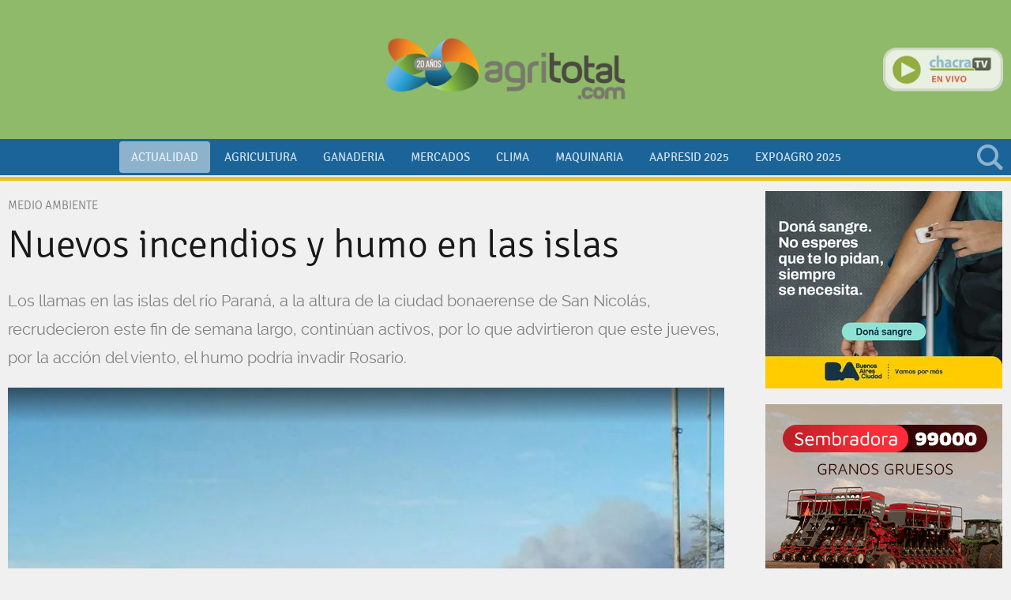

--- FILE ---
content_type: text/html; charset=utf-8
request_url: https://www.google.com/recaptcha/api2/aframe
body_size: 259
content:
<!DOCTYPE HTML><html><head><meta http-equiv="content-type" content="text/html; charset=UTF-8"></head><body><script nonce="U1IjkUxeAYZblMskX0c6_Q">/** Anti-fraud and anti-abuse applications only. See google.com/recaptcha */ try{var clients={'sodar':'https://pagead2.googlesyndication.com/pagead/sodar?'};window.addEventListener("message",function(a){try{if(a.source===window.parent){var b=JSON.parse(a.data);var c=clients[b['id']];if(c){var d=document.createElement('img');d.src=c+b['params']+'&rc='+(localStorage.getItem("rc::a")?sessionStorage.getItem("rc::b"):"");window.document.body.appendChild(d);sessionStorage.setItem("rc::e",parseInt(sessionStorage.getItem("rc::e")||0)+1);localStorage.setItem("rc::h",'1768894151960');}}}catch(b){}});window.parent.postMessage("_grecaptcha_ready", "*");}catch(b){}</script></body></html>

--- FILE ---
content_type: text/css
request_url: https://www.agritotal.com/files/cachefiles/1cd8f8956ab617509a4fde40bbac5746.css?
body_size: 16656
content:
@font-face{font-family:'signikaregular';src:url('/1/fonts/signika-regular.eot');src:url('/1/fonts/signika-regular.eot?#iefix') format('embedded-opentype'),url('/1/fonts/signika-regular.woff2') format('woff2'),url('/1/fonts/signika-regular.woff') format('woff'),url('/1/fonts/signika-regular.ttf') format('truetype'),url('/1/fonts/signika-regular.svg#signikaregular') format('svg');font-weight:normal;font-style:normal;}@font-face{font-family:'signikalight';src:url('/1/fonts/signika-light.eot');src:url('/1/fonts/signika-light.eot?#iefix') format('embedded-opentype'),url('/1/fonts/signika-light.woff2') format('woff2'),url('/1/fonts/signika-light.woff') format('woff'),url('/1/fonts/signika-light.ttf') format('truetype'),url('/1/fonts/signika-light.svg#signikalight') format('svg');font-weight:normal;font-style:normal;}@font-face{font-family:'share';src:url('/1/fonts/share.eot');src:url('/1/fonts/share.eot?#iefix') format('embedded-opentype'),url('/1/fonts/share.woff') format('woff'),url('/1/fonts/share.ttf') format('truetype'),url('/1/fonts/share.svg#share') format('svg');font-weight:normal;font-style:normal;}@font-face{font-family:'raleway';src:url('/1/fonts/raleway-regular.eot');src:url('/1/fonts/raleway-regular.eot?#iefix') format('embedded-opentype'),url('/1/fonts/raleway-regular.woff2') format('woff2'),url('/1/fonts/raleway-regular.woff') format('woff'),url('/1/fonts/raleway-regular.ttf') format('truetype'),url('/1/fonts/raleway-regular.svg#raleway') format('svg');font-weight:normal;font-style:normal;}:root{--background-main-color:#8EBA69;--background-second-color:#1A649A;--background-third-color:#F0C220;--background-fourth-color:#568399;--margin-spacer:20px;}html{font-size:62.5%}body{margin:0;background:#f0f0f0;font-family:signikaregular}a{color:#00afff;text-decoration:none;outline:none;transition:color 0.2s}a:hover{color:#80D6FF;transition:color 0.2s}img{border:0;vertical-align:middle}h1,h2,h3{font-weight:normal;padding:0;margin:0}*:focus{outline:none}.canvas-width{margin:0 auto;max-width:1260px;width:calc(100% - 1.5em)}.vsmhidden{display:none !important}.page{font-size:100%;position:relative}.clear{clear:both;font-size:0;height:0}.separator{clear:both;font-size:0;height:30px;position:relative;width:100% !important}.zone .separator{height:20px}.z75{width:calc(75% - ((var(--margin-spacer) * 1) / 2))}.z50{width:calc(50% - ((var(--margin-spacer) * 1) / 2))}.z25{width:calc(25% - ((var(--margin-spacer) * 3) / 4))}.z100{width:100%}.zfull{clear:both}.zleft{float:left;margin-right:var(--margin-spacer)}.zright{float:right}.block3A .section UL{background:#a9cce7}.block3A .global UL{background:#d9f3ff}div.busy{border-color:rgba(255,255,255,0.5);white-space:nowrap;overflow:hidden;border-style:solid;border-top-color:transparent;animation:vcpspinneranimation 850ms infinite linear;display:inline-block}@keyframes vcpspinneranimation{from{transform:rotate(0deg);}to{transform:rotate(360deg)}}div.busy,div.busy.size32{width:32px;height:32px !important;border-radius:20px;border-width:2px}div.busy.size64{width:64px;height:64px;border-radius:36px;border-width:3px}div.busy.size19{width:19px;height:19px;border-radius:18px;border-width:4px}div.busy.size16{width:16px;height:16px;border-radius:10px;border-width:1px}div.busy.absolute{top:50%;left:50%;position:absolute}div.busy.absolute.size16{margin:-8px 0 0 -8px}div.busy.absolute.size32{margin:-16px 0 0 -16px}div.busy.absolute.size64{margin:-32px 0 0 -32px}.search-wrapper div.busy{animation:none}.search-wrapper div.busy.absolute.size19{left:5px;top:3px;margin:0px}.search-wrapper div.busy{opacity:0;transition:opacity 0.2s;display:block !important}.search-wrapper div.button{opacity:1;transition:opacity 0.2s;display:block !important}.search-wrapper div.process .busy{opacity:1;transition:opacity 0.3s;animation:vcpspinneranimation 850ms infinite linear}.search-wrapper div.process .button{opacity:0;transition:opacity 0.3s}button.busy .busyicon{border-color:rgba(255,255,255,0.6);white-space:nowrap;overflow:hidden;border-style:solid;border-top-color:transparent;animation:vcpspinneranimation 850ms infinite linear;display:inline-block}@keyframes vcpspinneranimation{from{transform:rotate(0deg);}to{transform:rotate(360deg)}}button.busy .busyicon{width:20px !important;height:20px !important;margin:-15px 0 0 -15px !important;border-radius:20px;border-width:4px;background:transparent !important}.header-wrapper{position:relative;z-index:3;text-align:center;margin:0 auto;height:auto;background-color:#8EBA69}.header-wrapper .header{position:relative;height:176px;z-index:3}.header-wrapper .logo-wrapper{display:flex;align-items:center;width:303px;height:100%;min-width:auto;max-width:50%;top:50%;left:50%;transform:translate(-50%,-50%);position:absolute}.header-wrapper .logo-wrapper .logo{display:inline-block;width:100%;height:80%;background-image:url('/1/img/header/header-logo-20.png');background-size:contain;background-repeat:no-repeat;background-position:50%}.header-wrapper .logo-wrapper .logo a{display:block;width:100%;height:100%}.header-wrapper .agritotal-tv .logo{display:block;width:126px;height:37px;background:url('/1/img/header/agritotaltv-logo.png') 0 0 no-repeat;position:absolute;bottom:18px;right:0;transition:opacity 300ms}.header-wrapper .agritotal-tv .logo:hover{opacity:1}.header-wrapper .agritotal-tv .logo a{display:block;width:100%;height:100%}.header-wrapper .chacra-tv .logo{display:block;width:152px;height:55px;background:url('/1/img/header/chacratv-logo.png') 0 0 no-repeat;position:absolute;top:50%;right:0;transform:translate(0,-50%);opacity:0.8;transition:opacity 300ms;background-size:152px 55px}.header-wrapper .chacra-tv .logo:hover{opacity:1;transition:opacity 300ms}.header-wrapper .chacra-tv .logo a{display:block;width:100%;height:100%}.header-wrapper #chacra-tv-online-movile.chacra-tv{display:none}.header-wrapper .banner.header{display:none}.header-wrapper.withBanner .banner.header{position:absolute;top:18px;text-align:left;width:400px;max-height:70px;display:block}.header-wrapper.withBanner .banner.header.left{left:0}.header-wrapper.withBanner .banner.header.right{right:0}.header-wrapper.withBanner .banner.header.left .piece{text-align:left}.header-wrapper.withBanner .banner.header.right .piece{text-align:right}.header-wrapper.withBanner #weather-gadget{bottom:6px;margin-bottom:0}.header-wrapper.withBanner .chacra-tv .logo{bottom:18px;margin-bottom:0}.page-header-collapsed .search-box:after{width:30px;height:30px}.header-wrapper .search-wrapper{position:absolute;right:0;bottom:-7px}.header-wrapper .search{position:absolute;right:0px;top:0;height:32px;z-index:1}.header-wrapper .search .term input{width:0;background:rgba(255,255,255,0.2);padding:2px 0;font-family:'signikaregular';font-size:160%;line-height:32px;border-color:transparent;position:relative;opacity:0.01;z-index:1;cursor:pointer;width:32px;height:32px;transition:border-radius 250ms,width 250ms 250ms,opacity 500ms 250ms}.header-wrapper .search .term input:focus,.header-wrapper .search .form.searched .term input{box-shadow:none;padding-left:36px;width:180px;font-family:'signikaregular';color:rgba(255,255,255,0.5);background:rgba(255,255,255,0.2);opacity:1;z-index:0;cursor:text;transform:scale(1);border-radius:3px}.header-wrapper .search form{margin:0}.header-wrapper .search .busy{position:absolute;right:5px;bottom:1px;color:rgba(255,255,255,0.5);font-size:90%;line-height:1em}.header-wrapper .search .button{position:absolute;right:0px;z-index:1;top:0px;margin-left:10px;cursor:default;transition:right 500ms,transform 250ms 500ms;color:#adadad;pointer-events:none}.header-wrapper .search .button:after{content:"\e903";width:34px;height:32px;display:inline-block;font-family:share;font-size:32px;line-height:32px;transition:transform 500ms;color:rgba(255,255,255,0.5)}.header-wrapper .search .button:hover{cursor:pointer;transition:transform 250ms;trasnform:scale(0.8)}.header-wrapper .search .form.focus .button,.header-wrapper .search .form.searched .button{right:145px;transform:scale(0.8);transition:transform 250ms,right 500ms 250ms;pointer-events:default}.header-wrapper .search .form.focus .button:after,.header-wrapper .search .form.searched .button:after{transform:rotate(90deg);transition:transform 500ms 250ms}.header-wrapper .search .form{background-color:#1A649A;transition:width 5s}.header-wrapper .search .form.focus{width:180px;transition:width 5s}.header-wrapper.stacked .search .button{top:-2px}.header-wrapper.stacked .search-wrapper{right:42px;top:0}.search-mobile-wrapper{display:none}.suscribe-wrapper{position:absolute;right:0;top:24px;font-size:15px;color:#333;font-weight:bold}.suscribe-wrapper .subscribe{display:inline-block;line-height:26px}.suscribe-wrapper .subscribe:after{content:"\e800";width:30px;height:21px;font-family:share;display:inline-block;font-size:26px;line-height:26px;vertical-align:top;padding-left:5px;font-weight:normal}.header-wrapper.stacked{position:fixed;width:100%;height:auto;margin:0;line-height:40px}.header-wrapper.stacked .header{min-height:40px;line-height:40px;box-sizing:border-box}.header-wrapper.stacked .logo-wrapper{position:absolute;left:50%;margin-left:-17px;height:40px;width:40px;top:0}.header-wrapper.stacked .logo-wrapper .logo{width:100%;height:100%}.header-wrapper.stacked .logo-wrapper .logo a{width:100%;height:100%;background:url('/1/img/header/header-mini-logo.png') 0 0 no-repeat;background-size:40px 40px;margin:0}.header-wrapper.stacked .menu-wrapper{position:static;margin:0}.header-wrapper.stacked .menu-wrapper .piece.vplmenu .vsmmenu{white-space:normal}.header-wrapper.stacked .share-menu-wrapper{max-width:30%}.header-wrapper.stacked .share-menu-wrapper .share-menu{position:relative;width:100%;text-align:left}.header-wrapper.stacked .share-menu-wrapper .share-menu .share-item{display:inline;text-align:left}.header-wrapper.stacked .nav-trigger{display:block !important;position:absolute;clip:rect(0,0,0,0)}.header-wrapper.stacked .nav-trigger + label{width:42px;position:absolute;right:0;top:0;height:41px}.header-wrapper.stacked .nav-trigger + label .menu-icon{background:url('/1/img/mobile/mobile-menu-on.png') 0 0 no-repeat;width:16px;height:16px;position:absolute;top:11px;left:13px;background-size:16px 16px !important}.header-wrapper.stacked .nav-trigger:checked + label{background:#ccc}.header-wrapper.stacked .nav-trigger:checked + label .menu-icon{background:url('/1/img/mobile/mobile-menu-on.png') 0 0 no-repeat;width:16px;height:16px;position:absolute;top:11px;left:13px;background-size:16px 16px !important}.header-wrapper.stacked .nav-trigger:checked ~ .navigation{display:block;margin:0 -15px}.header-wrapper.stacked .navigation{display:none}.header-wrapper.stacked .navigation DIV.vsmmenu.js SPAN.mitem.visible>DIV.vsmmenu .mitem a{text-decoration:none}.header-wrapper.stacked .navigation DIV.vsmmenu.js SPAN.mitem.visible>DIV.vsmmenu{border:0;width:100%}.stacked .navigation DIV.vsmmenu.js SPAN.mitem.visible>DIV.vsmmenu span.mitem{display:inline-block}.pagecontent-wrapper{position:relative;z-index:1}.pagecontent-wrapper .pagecontent{margin:0 auto;padding-top:20px}.footer-wrapper{position:relative;color:#fff;width:100%;margin-top:20px;text-align:center;height:320px;background-color:#b0b0b0}.footer-wrapper .footer{position:relative;height:100%;z-index:1}.footer-wrapper .footer .footer-logo{display:block;width:243px;height:64px;background:url(/1/img/footer/footer-logo.png) 0 0 no-repeat;position:absolute;top:9%;left:30px}.footer-wrapper .footer .footer-logo a{display:block;width:100%;height:100%}.footer-wrapper .footer .footer-description{position:absolute;top:40%;left:34px;text-align:left;font-size:1.5em;line-height:19px;width:605px;color:rgba(255,255,255,0.7)}.footer-wrapper .footer .footer-copyright{position:absolute;bottom:0;left:34px;text-align:left;font-size:1.4em;line-height:32px;display:inline-block;color:rgba(255,255,255,0.7)}.footer-wrapper .footer .footer-siteUrl{position:absolute;bottom:21px;left:34px;text-align:left;font-size:1.4em;line-height:32px;display:inline-block}.footer-wrapper .footer .footer-menu{position:absolute;bottom:40px;left:34px;text-align:left;font-size:1.4em}.footer-wrapper .footer .footer-menu UL{padding:0;margin:var(--margin-spacer) 0;width:100%;display:flex;flex-wrap:wrap;align-items:center;justify-content:center}.footer-wrapper .footer .footer-menu LI{padding:0 5px;line-height:32px;margin:0 5px;text-transform:lowercase}.footer-wrapper .footer .footer-menu LI:first-child{padding:0 5px 0 0;margin:0 5px 0 0}.footer-wrapper .footer .footer-menu .mseparator{line-height:32px;display:inline-block;vertical-align:middle}.footer-wrapper .footer .footer-menu LI a{padding:0}.footer-wrapper .footer .footer-menu LI:hover a{background:none;text-decoration:underline}.footer-wrapper .footer .footer-share{position:absolute;width:177px;top:59px;right:30px;height:33px}.footer-wrapper .footer .footer-share:before{content:"Seguinos en";font-size:1.5em;position:absolute;top:0;left:-92px;line-height:33px;color:rgba(255,255,255,0.7)}.footer-wrapper .footer .footer-share .follow-us-list{padding:0;margin:0;display:flex}.vincolo{position:absolute;bottom:29px;right:30px;font-size:120%}.vincolo span{margin-right:0.5em;color:rgba(255,255,255,0.7)}#menu-mobile{display:none}.sectiontitlesummary-wrapper{font-family:signikalight;display:block;opacity:0.8;background-color:rgba(0,0,0,0.05);padding:20px;box-sizing:border-box}.sectiontitlesummary-wrapper .sectiontitle{font-size:400%}.sectiontitlesummary-wrapper .sectionsummary{font-size:180%}@media (max-width:769px){.zone.zfull>.separator,.block>.separator,DIV#vsmcontextmenu{width:100%;padding:0 5px;box-sizing:border-box}.z25.zleft,.z25.zright,.z25,.z50,.z75,.z100{width:100%;margin-bottom:20px}.zleft{float:none;margin-right:0px}.zright{float:none}#banner-header-right,#banner-header-left{display:none}.separator{display:none}.zone .separator{height:20px;display:block}body{overflow:scroll}.pagecontent-wrapper{padding-top:45px;margin-top:0}.pagecontent-wrapper .pagecontent{margin-top:20px;padding-top:0}.sectiontitlesummary-wrapper{padding:10px 20px;margin-bottom:20px}.sectiontitlesummary-wrapper .sectiontitle{font-size:2.3em}.sectiontitlesummary-wrapper .sectionsummary{font-size:1.5em}.header-wrapper{position:fixed;top:0;left:0;width:100%;height:45px;margin:0;z-index:10;background-size:cover}#header-wrapper #header{min-height:45px;box-sizing:border-box;z-index:3;height:auto}.header-wrapper .header .logo-wrapper .logo a{width:inherit;height:inherit;margin:0}.header-wrapper #menu-wrapper{display:block;position:fixed;top:-100%;left:0;bottom:0;width:100%;height:100%;z-index:0;margin:0;background:#8EBA69;opacity:0}.header-wrapper #menu-wrapper .menu{position:absolute;top:45px;bottom:45px;overflow:auto;width:100%;background:#1A649A}.header-wrapper DIV.vsmmenu{white-space:normal}.header-wrapper DIV.vsmmenu SPAN.mitem:after{width:0}.header-wrapper DIV.vsmmenu.arrow SPAN.mitem{display:block;height:auto;border-bottom-width:1px}.header-wrapper DIV.vsmmenu SPAN.mitem a{display:block;height:32px;line-height:32px}.header-wrapper .vsmmenu .mitem .vsmmenu{float:none;display:block;position:relative;opacity:1;margin:0;padding:0 0 0 20px;border:0;box-shadow:none;box-sizing:border-box;background:rgba(0,0,0,0.3);top:0}.header-wrapper DIV.vsmmenu DIV.vsmmenu SPAN.mitem a.mitem{font-weight:normal;text-transform:initial;padding-left:5px;color:rgba(255,255,255,0.5)}.header-wrapper.menu #menu-wrapper{top:0;opacity:1;transition:top 0.2s,opacity 0.2s 0.2s}.header-wrapper .menu-mobile{display:none}.menu-wrapper .vsmmenu li.mitem{display:block;height:auto;text-align:left;margin:0}.menu-wrapper .vsmmenu li.mitem a.ddb{opacity:0;visibility:hidden;height:0}.menu-wrapper .vsmmenu li.mitem .vsmmenu{margin:0 auto;opacity:1;background-color:transparent;top:0;box-shadow:none}.menu-wrapper .vsmmenu li.mitem .vsmmenu a.mitem{color:rgba(255,255,255,0.8)}.header-wrapper.menu .main-menu LI>UL:before,.header-wrapper.menu .main-menu LI>UL:after{opacity:0;visibility:hidden}.header-wrapper.menu .main-menu LI:hover{background-color:unset}.header-wrapper.menu .main-menu LI A.mitem{background-color:transparent;transition:background 0.3s}.header-wrapper.menu .main-menu LI:hover>A.mitem{background-color:rgba(255,255,255,0.2);border-radius:4px}.header-wrapper.menu .main-menu LI UL LI:hover>A.mitem{background:unset}.header-wrapper.menu .main-menu LI UL LI:hover>A.mitem span.text{text-decoration:underline}.header-wrapper.menu .main-menu LI.selected{background-color:unset}.header-wrapper.menu .main-menu LI.selected>A.mitem{background-color:rgba(255,255,255,0.5);border-radius:4px}.header-wrapper #menu-mobile{display:block;top:50%;left:10px;width:30px;height:20px;position:absolute;padding:0;border:0;background:none;z-index:4;box-shadow:none !important;margin:-12px 0 0 0}.header-wrapper #menu-mobile>span,.header-wrapper #menu-mobile:before,.header-wrapper #menu-mobile:after{content:"";border-top:4px solid rgba(255,255,255,0.7);width:100%;position:absolute;left:0;top:0;border-radius:5px;box-shadow:rgba(0,0,0,0.05) 2px 2px;transition:transform 0.3s}.header-wrapper #menu-mobile:before{top:50%;margin-top:-2px}.header-wrapper #menu-mobile:after{bottom:0;top:auto}.header-wrapper.menu #menu-mobile>span{display:none}.header-wrapper.menu #menu-mobile:before,.header-wrapper.menu #menu-mobile:after{top:50%;margin-top:-2px;bottom:auto;transform:rotateZ(45deg);transform-origin:50%;box-shadow:none;transition:transform 0.3s}.header-wrapper.menu #menu-mobile:before{transform:rotateZ(-45deg)}.header-wrapper.menu .search-wrapper{opacity:1;visibility:visible}#header-wrapper.menu .search .form{background-color:transparent !important}.header-wrapper .search-wrapper{bottom:39px;right:6px;opacity:0;visibility:hidden}.header-wrapper .search .form.focus .button,.header-wrapper .search .form.searched .button{right:125px}.header-wrapper .search .form.focus,.header-wrapper .search .term input:focus,.header-wrapper .search .form.searched .term input{width:160px}.header-wrapper #chacra-tv-online.chacra-tv{display:none}.header-wrapper #chacra-tv-online-movile.chacra-tv{position:absolute;width:100px;height:37px;bottom:5px;left:5px}.header-wrapper #chacra-tv-online-movile.chacra-tv{display:block}.header-wrapper #chacra-tv-online-movile.chacra-tv .logo{top:0;background-size:contain;width:100%;height:100%;transform:none}.footer-wrapper{box-sizing:border-box;z-index:2;height:100%;padding:20px;box-sizing:border-box}.footer-wrapper .footer{position:relative;display:flex;flex-direction:column;align-items:center}.footer-wrapper .footer .footer-logo{position:relative;width:130px;height:35px;background-size:130px 35px;top:unset;left:unset;margin-bottom:15px}.footer-wrapper .footer .footer-description{position:relative;top:unset;left:unset;width:100%;font-size:1.4em;line-height:1.3em;margin-bottom:5px;max-width:unset;text-align:center}.footer-wrapper .footer .footer-share{position:relative;top:unset;left:unset;right:unset;font-size:1em;padding-left:80px;padding-bottom:10px}.footer-wrapper .footer .footer-share:before{left:0}.footer-wrapper .footer .footer-share li{width:30px}.footer-wrapper .footer .footer-copyright{position:relative;left:unset;bottom:unset;font-size:1.4em}.footer-wrapper .footer .footer-siteUrl{position:relative;left:unset;bottom:unset;font-size:1.4em;display:inline-block;vertical-align:middle;width:100%;text-align:center}.footer-wrapper .footer .footer-menu{position:relative;left:unset;bottom:unset;font-size:1.4em;display:inline-block;vertical-align:middle}.footer-wrapper .footer .vincolo{position:relative;right:unset;bottom:unset;margin-top:15px}}@media (max-width:499px){.canvas-width{width:calc(100% - var(--margin-spacer))}}@media (max-width:480px){.main-menu-panel .main-menu{max-height:57vh;overflow:auto}}.piece .item{position:relative;overflow:hidden;box-sizing:border-box}.piece a{color:inherit;transition:all 250ms;-webkit-transition:all 250ms;moz-transition:all 250ms;ms-transition:all 250ms}.piece .folder,.piece .kicker{text-transform:uppercase;font-size:13px;position:absolute;z-index:1;text-shadow:1px 1px 1px rgba(0,0,0,0.32);left:20px;top:20px;border-bottom:1;max-width:95%;white-space:nowrap;text-overflow:ellipsis;overflow:hidden}.piece a .title{transition:all 0.25s;opacity:0.9}.piece a:hover .title{opacity:1}.piece .piecetitle{font-size:280%;text-transform:uppercase;margin-bottom:0.5em;color:rgba(0,0,0,0.7);padding:5px 5px 5px 0;display:inline-block;position:relative;font-family:signikaregular}.piece .piecetitle:after{content:"";display:block;width:100%;opacity:0.9;background:#CF9D25;height:5px;position:absolute;vertical-align:middle;margin-top:-3px;left:0px}.piece .piecetitle.blue:after{background:#8EBA69}.piece .piecetitle.green:after{background:#568399}.piece .summary{font-size:150%;line-height:1.2em;opacity:0.8;font-family:raleway}.piece .author{font-size:140%;line-height:1.2em;opacity:0.5;font-family:raleway}.piece .media{position:relative}.piece .item:after{pointer-events:none}.piece .item:before{pointer-events:none}.piece .item{height:520px}.piece.audio .audio{width:60px;height:60px;background:#fff;position:absolute;border-radius:50%;top:20px;right:20px;z-index:2;visibility:hidden}.piece.audio .audio:after{content:"\e902";font-family:share;display:block;position:absolute;top:50%;color:#444345;font-size:30px;margin-top:-15px;left:50%;margin-left:-10px}.piece.audio .item.nomedia .audio{visibility:visible}.piece .item.withwidget .media .image:after{transition:transform 0.2s;-webkit-transition:-webkit-transform 0.2s;content:"";position:absolute;display:block;bottom:50%;right:50%;margin-bottom:-30px;margin-right:-30px;pointer-events:none;content:"\e900";font-family:share;font-size:4em;color:#fff;background:rgba(0,0,0,0.3);width:60px;height:60px;border-radius:50%;text-align:center;line-height:47px;padding-left:8px;box-sizing:border-box;padding-top:1px;opacity:0.8;border:6px solid #fff;box-shadow:rgba(0,0,0,0.3) 0px 0px 0 1px}.piece .item.withwidget:hover .media .image:after{transform:scale(1.1);-webkit-transform:scale(1.1);transition:all 0.2s;-webkit-transition:all 0.2s;z-index:2}.bkgblue{background:#568399 !important;color:#fff !important}.bkgblue .title{color:#fff !important}.bkgblue .date{color:#fff !important}.bkgblue .summary{color:#fff !important}.bkggreen{background:#8EBA69 !important;color:#fff}.bkggreen .title{color:#fff !important}.bkggreen .date{color:#fff !important}.bkggreen .summary{color:#fff !important}.bkgyellow{background:#CF9D25 !important;color:#fff}.bkgyellow .title{color:#fff !important}.bkgyellow .date{color:#fff !important}.bkgyellow .summary{color:#fff !important}.bkgwhite{background:#fff;color:#000}.piece .item.hidden .media .image img{-webkit-filter:grayscale(100%);filter:grayscale(100%);filter:gray}.piece .item.hidden{opacity:0.5;filter:alpha(opacity=50)}.piece .item.hidden .title a,.piece .item.hidden .title{color:#ccc}.piece .item.hidden #vsmimgbutton img{-webkit-filter:grayscale(0);filter:none}.piece .moreitems{text-align:center}LI.dragging{background:rgba(255,255,255,0.5)}UL.vsmzoneempty{background:rgba(0,0,0,0.2)}.notfound .messageerror{height:250px;padding:2em 0;top:40px;position:absolute;width:100%;font-size:200%;color:#666;font-family:'signikaregular'}.notfound #page-header-logo-wrapper{position:static;background-repeat:no-repeat;background-position:50%}.notfound button{font-size:90%;padding:0.5em 1em}.notfound button a:hover{color:#fff}.piece input[type=submit],.piece button{background:#568399 !important}.piece button{height:2.5em;line-height:2.5em;padding:0em 1.5em;margin:0;font-size:150% !important}DIV.zone>UL>LI[vsmediting="1"] a.link{cursor:default}@media (max-width:769px){.piece button{height:2.8em;line-height:2.8em;padding:0em 1.5em;margin:0;font-size:150% !important}.piece.news .item .kts .kicker,.piece.news .item .kts .folder{font-size:12px}}input,textarea,select{padding:5px 4px;border:1px solid #C7C7C7;color:#a1a1a1;resize:none;box-sizing:border-box;transition:all 200ms;-webkit-transition:all 200ms;font-size:16px;background-color:#fff;font-family:signikaregular}input:focus,textarea:focus,select:focus{outline:none;box-shadow:inset 0 0 10px 1px rgba(0,0,0,0.1);background:#fff}textarea{padding:1.5em;line-height:1.5em;max-width:100%}input{height:30px;line-height:0.8em}select{padding:0.5em;font-size:15px;}input[type=checkbox],input[type=radio]{background:transparent;border:0;padding:0;vertical-align:middle;line-height:14px;height:14px;margin:0px}input[type=radio]{margin-right:10px}input.vsmformerror,textarea.vsmformerror,select.vsmformerror{border:1px solid #A21414}input[type=submit],button{margin-top:10px;background:var(--background-fourth-color);text-shadow:none;border:0;box-shadow:0 1px 0 rgba(0,0,0,0.2) !important;cursor:pointer;display:inline-block;font-size:13px;line-height:1.34em;padding:0.14em 1.57em;text-align:center;text-decoration:none;vertical-align:top;white-space:nowrap;color:#fff;border-radius:4px;height:2.28em;font-family:'Trebuchet MS',Helvetica,sans-serif;text-transform:uppercase}button a{color:rgba(255,255,255,0.5)}input[type=submit]:hover,button:hover{box-shadow:rgba(0,0,0,0.2) 0 0 5px;opacity:0.90}input[type=submit]:hover,button:active{box-shadow:none;background-color:rgba(0,0,0,0,0.5);}#vsmcaptchareload{width:33px;height:31px;display:inline-block;margin:0 10px;background:url(/1/img/common/captcha-reload.png) no-repeat;cursor:pointer;vertical-align:middle}#vsmcaptchacode{vertical-align:middle}div.input{margin-bottom:10px}button.button{position:relative}button.button.busy{-webkit-filter:none;-moz-filter:none;-ms-filter:none;-o-filter:none;filter:none;transition:-webkit-filter 0.5s,filter 0.5s;}button.button.busy div.text{opacity:0;filter:alpha(opacity=0);transition:opacity 0.3s}button.button div.busyicon{position:absolute;left:50%;top:50%;opacity:0;}button.button div.busyicon.small{width:32px;height:32px;margin:-16px 0 0 -16px}button.button div.busyicon.big{width:44px;height:44px;margin:-22px 0 0 -22px}button.button.busy div.busyicon{opacity:1;transition:opacity 0.3s 0.2s}button.hidden{display:none}.visible .busyicon,.busy .busyicon{-webkit-animation:spin 4s linear infinite;-moz-animation:spin 4s linear infinite;animation:spin 4s linear infinite;}.visible .busyicon,.busy .busyicon.small{background:url(/1/img/common/preloaders/spinningsmall.png);}.visible .busyicon,.busy .busyicon.big{background:url(/1/img/common/preloaders/spinningbig.png);}@-moz-keyframes spin{100%{-moz-transform:rotate(360deg);}}@-webkit-keyframes spin{100%{-webkit-transform:rotate(360deg);}}@keyframes spin{100%{-webkit-transform:rotate(360deg);transform:rotate(360deg);}}#weather-gadget .current .icon-1{background:url(/1/img/weather/icons/1.png)}#weather-gadget .current .icon-2{background:url(/1/img/weather/icons/2.png)}#weather-gadget .current .icon-3{background:url(/1/img/weather/icons/3.png)}#weather-gadget .current .icon-4{background:url(/1/img/weather/icons/4.png)}#weather-gadget .current .icon-5{background:url(/1/img/weather/icons/5.png)}#weather-gadget .current .icon-6{background:url(/1/img/weather/icons/6.png)}#weather-gadget .current .icon-7{background:url(/1/img/weather/icons/7.png)}#weather-gadget .current .icon-8{background:url(/1/img/weather/icons/8.png)}#weather-gadget .current .icon-9{background:url(/1/img/weather/icons/9.png)}#weather-gadget .current .icon-10{background:url(/1/img/weather/icons/10.png)}#weather-gadget .current .icon-11{background:url(/1/img/weather/icons/11.png)}#weather-gadget .current .icon-12{background:url(/1/img/weather/icons/12.png)}#weather-gadget .current .icon-13{background:url(/1/img/weather/icons/13.png)}#weather-gadget .current .icon-14{background:url(/1/img/weather/icons/14.png)}#weather-gadget .current .icon-15{background:url(/1/img/weather/icons/15.png)}#weather-gadget .current .icon-16{background:url(/1/img/weather/icons/16.png)}#weather-gadget .current .icon-17{background:url(/1/img/weather/icons/17.png)}#weather-gadget .current .icon-18{background:url(/1/img/weather/icons/18.png)}#weather-gadget .current .icon-19{background:url(/1/img/weather/icons/19.png)}#weather-gadget .current .icon-20{background:url(/1/img/weather/icons/20.png)}#weather-gadget .current .icon-21{background:url(/1/img/weather/icons/21.png)}#weather-gadget .current .icon-22{background:url(/1/img/weather/icons/22.png)}#weather-gadget .current .icon-23{background:url(/1/img/weather/icons/23.png)}#weather-gadget .current .icon-24{background:url(/1/img/weather/icons/24.png)}#weather-gadget .current .icon-25{background:url(/1/img/weather/icons/25.png)}#weather-gadget .current .icon-26{background:url(/1/img/weather/icons/26.png)}#weather-gadget .current .icon-27{background:url(/1/img/weather/icons/27.png)}#weather-gadget .current .icon-28{background:url(/1/img/weather/icons/28.png)}#weather-gadget .current .icon-29{background:url(/1/img/weather/icons/29.png)}#weather-gadget .current .icon-30{background:url(/1/img/weather/icons/30.png)}#weather-gadget .current .icon-31{background:url(/1/img/weather/icons/31.png)}#weather-gadget .current .icon-32{background:url(/1/img/weather/icons/31.png)}#weather-gadget .current .icon-33{background:url(/1/img/weather/icons/31.png)}#weather-gadget .current .icon-34{background:url(/1/img/weather/icons/31.png)}#weather-gadget .current .icon-35{background:url(/1/img/weather/icons/35.png)}#weather-gadget .current .icon-36{background:url(/1/img/weather/icons/36.png)}#weather-gadget .current .icon-37{background:url(/1/img/weather/icons/37.png)}#weather-gadget .current .icon-38{background:url(/1/img/weather/icons/38.png)}#weather-gadget .current .icon-39{background:url(/1/img/weather/icons/39.png)}#weather-gadget .current .icon-40{background:url(/1/img/weather/icons/40.png)}#weather-gadget .current .icon-41{background:url(/1/img/weather/icons/41.png)}#weather-gadget .current .icon-42{background:url(/1/img/weather/icons/42.png)}#weather-gadget .current .icon-43{background:url(/1/img/weather/icons/43.png)}#weather-gadget .current .icon-44{background:url(/1/img/weather/icons/44.png)}#weather-gadget{position:absolute;bottom:50%;left:0;opacity:0.8;color:#f9f9f9;width:130px;height:72px;-webkit-transition:opacity 0.3s;margin-bottom:-36px}#weather-gadget.loading{opacity:0}#weather-gadget .current{position:absolute;right:0;width:130px;height:70px}#weather-gadget .current table td{text-align:center}#weather-gadget .current .temp{position:absolute;top:4px;right:0px;font-size:40px;line-height:48px}#weather-gadget .current .hum{position:absolute;top:50px;right:0px;font-size:13px;line-height:100%;width:54px;text-align:left}#weather-gadget .forecast{position:absolute;z-index:1;height:72px;width:0;top:0;left:150px;padding:10px;margin-top:-15px;display:inline-block;overflow:hidden;font-size:13px;display:inline-block;-webkit-transition:width 0.3s;transition:width 0.3s}#header-wrapper.wvisible #weather-gadget .forecast{outline:none;width:290px;-webkit-transition:width 0.6s;transition:width 0.6s}#weather-gadget .forecast table{height:72px;width:280px;position:absolute;top:10px;left:-278px;-webkit-transition:left 0.3s;transition:left 0.3s}#header-wrapper.wvisible #weather-gadget .forecast table{left:18px;-webkit-transition:left 0.6s;transition:left 0.6s}#weather-gadget .forecast table td{width:63px;text-align:center}#weather-gadget .forecast table td.col1{width:157px;text-align:left}#weather-gadget .forecast table td .min{margin-right:5px}#clima-arrow-wrapper{width:32px;height:24px;position:absolute;top:20px;right:-35px;cursor:pointer}#clima-arrow-wrapper.flip{right:-35px;cursor:pointer}#clima-arrow-wrapper .front{position:absolute;top:0;left:0px;z-index:900;width:inherit;height:inherit;-webkit-transform:rotateX(0deg) rotateY(0deg);-webkit-transform-style:preserve-3d;-moz-transform:rotateX(0deg) rotateY(0deg);-moz-transform-style:preserve-3d;-moz-backface-visibility:hidden;-o-transition:all .4s ease-in-out;-ms-transition:all .4s ease-in-out;-moz-transition:all .4s ease-in-out;-webkit-transition:all .4s ease-in-out;transition:all .4s ease-in-out;-webkit-backface-visibility:visible;-moz-backface-visibility:visible;-webkit-transition-duration:0.3s;-moz-transition-duration:0.3s;-webkit-transform-origin:16px 0;-moz-transform-origin:16px 0;}#clima-arrow-wrapper .front:after{content:"";position:absolute;right:0;top:0;width:0px;height:0px;border-top:12px solid transparent;border-bottom:12px solid transparent;border-right:0;border-left:16px solid #f9f9f9;font-size:0px;line-height:0px}#clima-arrow-wrapper.flip .front{right:-30px;-webkit-transform:rotateY(180deg);-moz-transform:rotateY(180deg)}@media (max-width:769px){#weather-gadget{top:0;right:4px;left:auto;width:auto;height:auto;z-index:1}#weather-gadget .current{width:auto;text-align:center;height:auto}#weather-gadget .current table{width:auto}#weather-gadget .current td > img{width:40px;height:auto}#weather-gadget .current .temp{font-size:24px;position:static;line-height:1.2em}#weather-gadget .current .hum{position:static;width:auto;font-size:10px}#clima-arrow-wrapper.flip,#clima-arrow-wrapper{z-index:0;top:0;bottom:0;height:46px;width:75px;right:-4px}#clima-arrow-wrapper .front{display:none}#header-wrapper.wvisible #clima-arrow-wrapper{background:rgba(0,0,0,0.2)}#header-wrapper.wvisible #weather-gadget .forecast{height:170px;transition:height 0.4s,opacity 0.4s 0.2s;opacity:1}#header-wrapper.wvisible #weather-gadget table{opacity:1;transition:opacity 0.2s 0.5s}#header-wrapper.wvisible.menu #clima-arrow-wrapper,#header-wrapper.wvisible.menu #weather-gadget .forecast{opacity:0}#weather-gadget .forecast{top:45px;right:0;height:170px;left:0;position:fixed;background:rgb(28,37,20);width:100% !important;margin-top:0;transition:height 0.4s,opacity 0.4s 0.2s;opacity:0;height:0}#weather-gadget .forecast table{left:18px;opacity:0}#weather-gadget .forecast table td.col1{display:block;width:100%;text-align:center;border-bottom:1px solid rgba(255,255,255,0.7);margin-bottom:5px;padding-bottom:5px}#weather-gadget .forecast table td{display:inline-block}}.header-clima .current{padding:15px;width:100%;margin:15px 0;background:rgba(0,0,0,0.05)}.header-clima .current table{border-right:1px solid rgba(255,255,255,0.5)}.header-clima .current .cityname{font-size:24px;text-transform:uppercase;font-weight:bold;margin-top:10px;display:inline-block}.header-clima .current .status{font-size:14px;color:#6d6d64;text-transform:uppercase;font-weight:bold;margin-top:10px;display:inline-block;margin-left:5px}.header-clima .current .mintemp{margin-left:5px}.header-clima .current .maxtemp{margin-left:5px}.header-clima .current .wind-humidity-precip{width:171px;height:97px;margin:15px 0 15px 50px}.header-clima .current .wind-humidity-precip .wind,.header-clima .current .wind-humidity-precip .humidity,.header-clima .current .wind-humidity-precip .precip{width:100%;height:32px;text-align:right}.header-clima .current .wind-humidity-precip .value{float:left}.header-clima .current .wind-humidity-precip .metric{font-size:11px}.header-clima .current .wind-humidity-precip .descrip{float:right;line-height:31px}.header-clima .wind-humidity-precip .precip .descrip{max-width:118px;text-align:right;line-height:16px}.header-clima .actualtemp{font-size:72px;vertical-align:middle;margin-left:13px}.header-clima .actualtemp .degree{font-size:30px;line-height:62px;vertical-align:top}.header-clima .maxtemp,.header-clima .mintemp{color:rgba(109,109,109,0.6);font-size:15px;font-weight:bold;}.header-clima .maxtemp .value,.header-clima .mintemp .value{font-size:24px;line-height:1em;color:rgba(0,0,0,0.7)}.header-clima .maxtemp .degree,.header-clima .mintemp .degree{color:rgba(0,0,0,0.7);vertical-align:top}.header-clima .mintemp{margin:0 0 3px -10px}.header-clima .maxtemp{margin-left:-10px}.header-clima .wind-humidity-precip .precip,.header-clima .wind,.header-clima .humidity{font-size:11px;text-transform:uppercase;font-weight:bold;color:rgba(109,109,109,0.6)}.header-clima .wind .value,.header-clima .wind-humidity-precip .precip .value,.header-clima .humidity .value{font-size:24px;line-height:1em;color:rgba(0,0,0,0.7);}.header-clima .wind-humidity-precip .precip .metric,.header-clima .wind .metric,.header-clima .humidity .metric{color:rgba(0,0,0,0.7);}.header-clima .humidity .metric{vertical-align:top}.header-clima .forecast{text-align:center}.header-clima .colday{display:inline-block;width:16%;margin:0 4px 10px 0;background:rgba(0,0,0,0.05);overflow:hidden}.header-clima .colday table{width:100%;height:175px}.header-clima .colday table td{padding:0 10px}.header-clima table.current>tbody>tr>td{width:50%}.header-clima table.current>tbody>tr>td table{width:100%}.header-clima .colday .boxwindhum{padding:12px;line-height:24px;min-height:24px}.header-clima .colday .boxwindhum .wind .value{font-size:15px}.header-clima .colday .day{font-size:17px;padding-left:14px;height:32px;line-height:32px;color:#000;text-align:center}.header-clima .colday .icons img{width:30px;height:30px}.header-clima .colday .maxtemp,.header-clima .colday .mintemp{font-size:12px;}.header-clima .colday .maxtemp .value,.header-clima .colday .mintemp .value{font-size:15px;}.header-clima .colday .maxtemp .degree,.header-clima .colday .mintemp .degree{font-size:11px}.header-clima .icons{display:inline-block;padding:5px;background:rgba(0,0,0,0.2)}.header-clima #satimg{text-align:center;position:relative}.header-clima #satimg img{width:90%;height:auto}.header-clima #satthumbs{margin:13px 0;padding-left:3px;height:93px;position:relative;text-align:center}.header-clima #satthumbs div.selected img{background:rgba(0,0,0,0.3)}.header-clima #satthumbs div{margin-left:8px;display:inline-block;cursor:pointer;width:120px;height:93px}.header-clima #satthumbs div:first-child{margin-left:0}.header-clima #satthumbs div.clear{clear:both;width:0;height:0}.header-clima #satthumbs img{margin-left:0px;padding:5px;background:rgba(0,0,0,0.08);margin-left:8px}.header-clima #satthumbs img:first-child{margin-left:0}.header-clima #ref{position:absolute;z-index:2;bottom:2%;background:#fff;right:6%;opacity:0.9;filter:alpha(opacity=90)}.header-clima .cityselector{font-size:18px;display:inline-block;vertical-align:middle;padding-right:8px;vertical-align:middle;display:inline-block}.header-clima select{vertical-align:middle;display:inline-block}@media (max-width:769px){.header-clima table.current>tbody>tr>td{display:block;width:100%}.header-clima .current table{border:0}.forecast .colday{width:32%}.header-clima select{width:100%}.header-clima .current .wind-humidity-precip{width:80%;margin:0 auto;margin-top:10px}.header-clima .colday .maxtemp,.header-clima .colday .mintemp{font-size:9px}.header-clima #satthumbs img{width:100%;height:auto;padding:2px;border:0}.header-clima #satthumbs div{width:15%;height:auto;border:0}.header-clima .wind-humidity-precip .precip,.header-clima .wind,.header-clima .humidity{line-height:1.5em}}.search .message{line-height:2em;margin-bottom:1.5em;font-size:1.4rem;font-family:'open_sans_condensedbold';text-transform:uppercase;color:#1D1D1B}.search .message .searchtext{color:#BED630;font-style:italic}.search .pager{text-align:center;font-size:140%;margin-top:2em;font-family:Lo;font-weight:normal}.search .pager .page,.search .pager .selected{width:auto;border:1px solid #770200;border-radius:2px;box-shadow:none;background:none;padding:5px 8px;display:inline-block;margin-right:5px}.search .pager .page:hover,.search .pager .prev:hover,.search .pager .next:hover{background:rgba(119,2,0,0.6);color:#fff}.search .pager .prev{margin-left:16px;padding:5px 8px}.search .pager .next{margin-right:2px;padding:5px 8px}.search .pager .selected{color:#fafafa;background-color:#770200}.listsearch-wrapper{background-color:rgba(0,0,0,0.05);width:100%;line-height:120%;padding:20px;box-sizing:border-box;margin-bottom:20px}.listsearch-wrapper .listsearch H1{font-size:400%;font-family:signikalight;display:block;opacity:0.8;line-height:100%}.listsearch-wrapper .listsearch .summary{font-size:280%;font-family:signikalight;max-width:100%;white-space:nowrap;overflow:hidden;text-overflow:ellipsis;line-height:180%;box-sizing:border-box;display:block}@media (max-width:769px){.listsearch-wrapper{top:-2px;left:-5px;right:-5px;line-height:80px;width:auto}.listsearch-wrapper .listsearch H1{font-size:200%;display:block;width:100%;line-height:100%}.listsearch-wrapper .listsearch .summary{font-size:180%;display:block;line-height:140%;opacity:1;margin-left:0;color:rgba(35,31,32,0.60)}.search .piece.list .item.nomedia .kicker{margin:0px !important}.search .piece.list .item.nomedia .kts{margin-left:0px !important}.search .z100 .piece.list.news.image .item.editorial .kicker,.search .z100 .piece.list.news.image .item.editorialaudio .kicker{margin-left:123px !important}}.follow-us-list li{width:40px;height:40px;margin-right:5px;display:inline-flex;align-items:center}.follow-us-list li a{width:100%;height:100%;display:block}.follow-us-list li .svg-icon{background-color:unset;width:100%;height:100%}.follow-us-list li .svg-icon .tube{fill:#c4302b}.piece.news .item{overflow:visible;box-shadow:rgba(0,0,0,0.05) 2px 2px;padding:20px}.piece.news .item:not(.nomedia) .item-wrapper{max-height:100%;overflow:hidden}.piece.news .media img{vertical-align:middle}.piece.news .kicker,.piece.news .folder{top:25px;left:-5px;position:absolute;padding:5px 20px 5px 25px;background:rgba(0,0,0,0.6);text-shadow:none;color:#fff;max-width:70%}.piece.news .kicker:after,.piece.news .folder:after{display:none}.piece.news .title{font-family:signikalight;position:relative;line-height:1em;margin-bottom:9px;text-align:center;letter-spacing:-0.5px}.piece.news .title:hover a{opacity:0.9}.piece.news .title:hover a:hover{color:rgba(255,255,255,1)}.piece.news .title span{line-height:1.1em;width:400px}.piece.news .title:hover span{background-color:rgba(222,188,95,1);color:#fff;display:inline;-webkit-box-decoration-break:clone}.piece.news .summarydate-wrapper{margin:0;text-align:center;opacity:0.8}.piece.news .date{display:inline;font-weight:bold;margin-right:5px;font-family:raleway;vertical-align:top;position:relative;padding-right:10px}.piece.news .date:after{content:"-";position:absolute;right:0;font-weight:normal}.piece.news .summary{display:inline}.piece.news .author{margin-top:15px;text-align:center}.z75 .piece.news:not(.list) .title{font-size:45px}.z75 .piece.news:not(.list) .summary{font-size:20px}.z75 .piece.news:not(.list) .date{font-size:18px}.z75 .piece.news:not(.list) .author{font-size:15px}.z75 .piece.news:not(.list) .authortitle{font-size:15px}.z75 .piece.news:not(.list) .ts{max-height:480px;overflow:hidden}.z75 .piece.news:not(.list).textright .ts{max-height:430px}.z75 .piece.news:not(.list).imagebkg .ts{max-height:450px}.z50 .piece.news .title{font-size:35px}.z50 .piece.news .summary{font-size:15px}.z50 .piece.news .date{font-size:15px}.z50 .piece.news .author{font-size:13px}.z50 .piece.news .authortitle{font-size:13px}.z25 .piece.news .title{font-size:25px}.z25 .piece.news .summary{font-size:15px}.z25 .piece.news .date{font-size:15px}.z25 .piece.news .author{font-size:13px}.z25 .piece.news .authortitle{font-size:13px}.piece.news .item.nomedia:after{display:none}.piece.news .item.nomedia:before{display:none}.piece.news:not(.opinion) .item.nomedia .media-wrapper{display:none}.piece.news .item.nomedia .kts{position:relative;width:100%}.piece.news .item.nomedia .kicker,.piece.news .item.nomedia .folder{position:relative;top:unset;right:unset;bottom:unset;left:unset;margin:0 0 1em calc((var(--margin-spacer) + 5px) * -1);display:inline-block}.piece.news .item.nomedia .title{padding:0;margin:0px;font-size:35px}.piece.news .item.nomedia .summarydate-wrapper{padding:0;font-weight:normal;text-shadow:none}.piece.news.image .title{text-align:left}.piece.news.image .summarydate-wrapper{text-align:left;font-weight:normal}.piece.news.image .author{text-align:left}.piece.news.image .image{width:100%}.z75 .piece.news.image:not(.list) .media{position:static}.z75 .piece.news.image:not(.list) .image{width:calc(50% - (var(--margin-spacer) * 2));position:absolute;overflow:hidden}.z75 .piece.news.image:not(.list) .kts{margin-left:50%;overflow:hidden;position:static}.z50 .piece.news.image .media{position:static}.z50 .piece.news.image .image{width:42%;overflow:hidden;position:absolute}.z50 .piece.news.image .kts{margin-left:48%}.z25 .piece.news.image .image{width:100%;height:auto;margin-bottom:10px;position:relative}.z25 .piece.news.image img{width:100%;height:auto}.z25 .piece.news.image .title{display:-webkit-box;-webkit-line-clamp:6;-webkit-box-orient:vertical;overflow:hidden}.z25 .piece.news.image .summarydate-wrapper{display:-webkit-box;-webkit-line-clamp:7;-webkit-box-orient:vertical;overflow:hidden}.piece.news.imagebkg .item{padding:0;color:#fff}.piece.news.imagebkg .item:before{content:"";display:block;height:50%;width:100%;position:absolute;bottom:0;background-image:linear-gradient(rgba(0,0,0,0) 0%,rgba(0,0,0,0.8) 100%);z-index:1}.piece.news.imagebkg .ts{padding:0 30px 0 30px;margin:0;box-sizing:border-box;width:100%;bottom:30px;position:absolute;z-index:2}.piece.news.imagebkg .summarydate-wrapper{font-weight:normal;text-shadow:1px 1px 1px rgba(0,0,0,0.5)}.piece.news.imagebkg .title{text-shadow:1px 1px 2px rgba(0,0,0,0.2)}.piece.news.imagebkg .image{overflow:hidden}.z75 .piece.news.imagebkg:not(.list) .date{padding-right:15px;line-height:1.2em}.piece.news.textleft .ts{text-align:left}.piece.news.textleft .title{text-align:left}.piece.news.textleft .summarydate-wrapper{text-align:left}.piece.news.textleft .author{text-align:left}.z75 .piece.news.textleft.imagebkg .item:before,.z50 .piece.news.textleft.imagebkg .item:before{height:100%;width:50%;background-image:linear-gradient(to left,rgba(0,0,0,0) 0%,rgba(0,0,0,0.8) 100%)}.z75 .piece.news.textleft.imagebkg .item .ts,.z50 .piece.news.textleft.imagebkg .item .ts{top:60px;left:0;right:55%;bottom:0;height:100%;width:auto}.piece.news.textright .kts{text-align:right}.piece.news.textright .ts{text-align:right}.piece.news.textright .title{text-align:right}.piece.news.textright .summarydate-wrapper{text-align:right}.piece.news.textright .author{text-align:right}.piece.news.textright .item.nomedia .kicker,.piece.news.textright .item.nomedia .folder{position:relative;display:inline-block;top:unset;left:unset;right:unset;bottom:unset;margin:0 calc((var(--margin-spacer) + 5px) * -1) 0 0}.piece.news.textright .item.nomedia .ts{margin-top:0px}.piece.news.textright.image .kicker,.piece.news.textright.image .folder{right:-5px;left:unset}.z75 .piece.news.textright.image .ts,.z50 .piece.news.textright.image .ts{margin-top:30px}.piece.news.textright.imagebkg .kicker,.piece.news.textright.imagebkg .folder{right:-5px;left:unset}.z75 .piece.news.textright.imagebkg .item:before,.z50 .piece.news.textright.imagebkg .item:before{height:100%;width:50%;background-image:linear-gradient(to right,rgba(0,0,0,0) 0%,rgba(0,0,0,0.8) 100%);left:50%}.z75 .piece.news.textright.imagebkg .item .ts,.z50 .piece.news.textright.imagebkg .item .ts{top:60px;left:55%;right:0;bottom:0;height:100%;width:auto}.piece.news.textcenter .ts{text-align:center}.piece.news.textcenter .title{text-align:center}.piece.news.textcenter .summarydate-wrapper{text-align:center}.piece.news.textcenter .author{text-align:center}@media (max-width:1260px){.piece.news .item.nomedia .title{font-size:calc((((100vw - 770px) / (1260 - 770)) * (35 - 25)) + 25px)}.z75 .piece.news:not(.list).textright .items .item:before{width:85%;left:15%;right:0}.z75 .piece.news:not(.list).textright .item .kts .ts{left:20%;right:0}.z75 .piece.news:not(.list).textleft .items .item:before{width:85%;right:15%;left:0}.z75 .piece.news:not(.list).textleft .item .kts .ts{right:20%;left:0}.z75 .piece.news:not(.list) .item .title{font-size:calc((((100vw - 770px) / (1260 - 770)) * (45 - 32)) + 32px)}.z75 .piece.news:not(.list) .date{font-size:calc((((100vw - 770px) / (1260 - 770)) * (18 - 14)) + 14px)}.z75 .piece.news:not(.list) .item .summary{font-size:calc((((100vw - 770px) / (1260 - 770)) * (20 - 16)) + 16px)}.z50 .piece.news:not(.list).textright .items .item:before{width:100%;left:0}.z50 .piece.news:not(.list).textright .item .kts .ts{left:0%}.z50 .piece.news:not(.list).textleft .items .item:before{width:100%;right:0}.z50 .piece.news:not(.list).textleft .item .kts .ts{right:0%}.z25 .piece.news.imagebkg .ts{max-height:430px;overflow:hidden}}@media (max-width:769px){.piece.news .item{height:inherit}.piece.news img{width:100%;height:auto}.piece.news .items .item .ts .title{font-size:27px}.piece.news .items .item .ts .summary{font-size:16px}.piece.news .items .item .ts .date{font-size:15px}.piece.news .items .item .ts .author{font-size:14px}.piece.news .items .item .ts .authortitle{font-size:14px}.z75 .piece.news.image:not(.list) .items .item .image{position:relative;width:100%;margin:0 0 1em 0}.z75 .piece.news.image:not(.list) .items .item .kts{margin:0;position:unset}.z75 .piece.news.image:not(.list) .items .item .ts{margin:0}.z75 .piece.news.image:not(.list) .items .item .title{font-size:30px}.z50 .piece.news.image .items .item .image{position:relative;width:100%;margin:0 0 1em 0}.z50 .piece.news.image .items .item .kts{margin:0}.z50 .piece.news.image .items .item .ts{margin:0}.z50 .piece.news.image .items .item .title{font-size:30px}.zone .piece.news.imagebkg .items .item .kts .ts{height:inherit}.zone .piece.news.imagebkg .items .item .title{font-size:calc((((100vw - 320px) / (769 - 320)) * (40 - 30)) + 30px)}.zone.z25 .piece.news .items .item{color:inherit;padding:20px}.zone.z25 .piece.news .items .item:before{display:none}.zone.z25 .piece.news:not(.opinion) .items .item .image{width:46%;height:auto;margin:0 3% 0 0;display:inline-block;vertical-align:top}.zone.z25 .piece.news:not(.opinion) .items .item:not(.nomedia) .ts{width:auto;top:20px;bottom:20px;overflow:hidden;left:49%;right:20px;position:absolute;padding:0}.zone.z25 .piece.news .items .item .title{text-shadow:none}.zone.z25 .piece.news .items .item .summary{text-shadow:none}.zone.z25 .piece.news.textright .items .item .ts{top:50px}.piece.news .item.nomedia .items .items .ts{position:relative;top:unset;right:unset;bottom:unset;left:unset}.piece.news .item.nomedia .kicker,.piece.news .item.nomedia .folder{margin:0 0 0.5em calc((var(--margin-spacer) + 5px) * -1)}}@media (max-width:500px){.zone.z25 .piece.news .items .item .kts .title{font-size:20px}.zone .piece.news .items .item:not(.nomedia) .kts .summarydate-wrapper{display:none}.zone .piece.news .items .item .ts .summary{font-size:14px}}.piece.banner{text-align:center;border:0}.piece.banner .item{overflow-x:hidden;height:auto !important;text-align:center}.piece.banner .item object{width:100% !important}.banner .item img{max-width:100%;height:auto}.lateralBanner-wrapper{position:relative;z-index:2}.lateralBanner-wrapper .lateralBanner{position:absolute;top:0px;width:266px}.lateralBanner-wrapper .lateralBanner .item{overflow-x:hidden;width:266px;text-align:center}.lateralBanner-wrapper .lateralLeftBanner{left:-271px}.lateralBanner-wrapper .lateralRightBanner{right:-271px}@media (max-width:769px){.banner .adbanner{width:100%;overflow:hidden}.banner .item img{max-width:100%;height:auto}.banner .item{height:auto}.banner .item object{height:auto}}.piece.ranking .separator{background:rgba(0,0,0,0.2);width:100%;height:1px;display:block}.piece.ranking .items{padding:35px 0;font-family:signikalight;heights:445px;vertical-align:middle;background-color:rgba(255,255,255,1);box-shadow:rgba(0,0,0,0.05) 2px 2px}.piece.ranking .items .item{display:block;height:auto;padding:12px 5%}.piece.ranking .items .item .index{font-size:350%;margin-right:2%;display:inline-block;width:13%;text-align:center;vertical-align:top;color:#568399;line-height:74%}.piece.ranking .items .item:nth-child(1) .index{font-size:600%;line-height:42px;padding-bottom:20px}.piece.ranking .items .item .title{font-size:180%;display:inline-block;width:77%;max-height:3.5em;overflow:hidden}.piece.ranking .items .item:nth-child(1) .title{font-size:230%;max-height:5.5em}@media (max-width:769px){.piece.ranking{height:auto}.piece.ranking .items{height:auto}}.piece.list.news .item{width:calc(33.33% - ((var(--margin-spacer) * 2) / 3));display:inline-block;vertical-align:top;position:relative;margin-bottom:20px}.piece.list.news .separator{display:inline-block;width:20px !important;height:520px}.piece.list.news div:nth-child(8n){display:none}.piece.list.news .item.new{opacity:0}.piece.list.news .items.added .item.new{opacity:1;transition:opacity 0.4s}.piece.list.news .image{position:relative;margin-bottom:1em}.piece.list.news:not(.imagebkg) img{width:100%;height:auto}.piece.list.news .title{font-size:25px;display:-webkit-box;-webkit-line-clamp:5;-webkit-box-orient:vertical;overflow:hidden}.piece.list.news .summarydate-wrapper{display:-webkit-box;-webkit-line-clamp:7;-webkit-box-orient:vertical;overflow:hidden}.piece.list.news .summary{font-size:15px;display:-webkit-box;-webkit-line-clamp:4;-webkit-box-orient:vertical;overflow:hidden;max-height:4.8em}.piece.list.news .date{font-size:15px}.piece.list.news .author{font-size:13px}.piece.list.news .authortitle{font-size:13px}.piece.list.news .items .item .ts{max-height:370px;overflow:hidden}.z100 .piece.list.news .item{width:calc(25% - ((var(--margin-spacer) * 3) / 4))}.z75 .piece.list.news .title{margin-top:0}.z75 .piece.list.news .separator:nth-child(6n){display:none}.z75 .piece.list.news .separator:nth-child(8n){display:inline-block}.z75 .piece.list.news:not(.imagebkg) .media picture{height:240px;display:block;line-height:240px;vertical-align:middle}.z75 .piece.list.news:not(.imagebkg) .media .image img{width:100%;height:auto}.piece.list.news .separator:nth-child(6n){display:inline-block}.piece.list.news .separator:nth-child(8n){display:none}@media (max-width:769px){.piece.list.news .separator{height:20px;width:100%;display:block}.piece.list.news .item{width:100%;height:auto;max-height:inherit;margin-bottom:0}.piece.list.news:not(.imagebkg) .item:not(.nomedia,.imagebkg) .media-wrapper{width:46%;height:auto;margin-right:3%;display:inline-block;vertical-align:top}.piece.list.news .item .media{height:auto;margin:0}.piece.list.news .item .image{margin:0}.piece.list.news img{width:100%;height:auto}.piece.list.news:not(.imagebkg) .item:not(.nomedia) .kts{width:49%;display:inline-block;vertical-align:top;max-height:100%}.piece.list.news:not(.imagebkg) .item:not(.nomedia) .ts{width:auto;top:20px;bottom:20px;overflow:hidden;left:49%;right:20px;position:absolute;color:initial;padding:0;display:flex;align-items:center}.z75 .piece.list.news .separator:nth-child(3n){display:block}.piece.list.news.image div:nth-child(8n){display:block}.z100 .piece.list.news .item{width:100%}}@media (max-width:500px){.piece.news.list:not(.imagebkg) .items .item .kts .title{font-size:18px;-webkit-line-clamp:6;line-clamp:6;margin:0;}.piece.news.list:not(.imagebkg) .items .item:not(.nomedia) .kts .summarydate-wrapper{display:none}}.piece.opinion.news .kts{height:100%}.piece.opinion.news .ts{height:73%;overflow:hidden}.piece.opinion.news .title{font-size:35px}.piece.opinion.news .author-wrapper{position:absolute;max-height:30%;left:0;right:0;bottom:0;text-align:right;box-sizing:border-box;display:flex;justify-content:flex-end}.piece.opinion.news .author-wrapper .author-namejob{display:inline-block;vertical-align:middle;text-align:right;width:66%}.piece.opinion.news .author-wrapper .author-namejob .author{margin:0 0 5px 0;text-align:right;opacity:1;max-height:6em;overflow:hidden}.piece.opinion.news .author-wrapper .author-namejob .authorjobtitle{text-align:right;font-size:110%;opacity:0.5;font-family:raleway;max-height:4em;overflow:hidden}.piece.opinion.news .author-wrapper .media-wrapper{width:34%;display:inline-block;margin-left:10px;vertical-align:middle;max-width:84px}.piece.opinion.news .author-wrapper img{width:100%;height:auto;box-sizing:border-box;border-radius:100%;border:2px solid rgba(255,255,255,0.8);vertical-align:top;-webkit-box-shadow:1px 0px 1px 0px rgba(0,0,0,1);-moz-box-shadow:1px 0px 1px 0px rgba(0,0,0,1);box-shadow:1px 0px 1px 0px rgba(0,0,0,1)}.piece.list.news.opinion .media{height:auto;overflow:visible;margin-bottom:0px}@media (max-width:1260px){.piece.opinion.news.title{font-size:calc((((100vw - 770px) / (1260 - 770)) * (35 - 25)) + 25px)}}@media (min-width:770px) and (max-width:1024px){.piece.opinion.news .author-wrapper .media-wrapper{display:none}.piece.opinion.news .author-wrapper .author-namejob{width:100%}}@media (max-width:769px){.piece.opinion.news .item .ts{height:auto;position:relative;width:100%;margin-bottom:10px}.piece.opinion.news .item .title{font-size:calc((((100vw - 320px) / (769 - 320)) * (27 - 25)) + 25px)}.piece.opinion.news .item .author-wrapper{height:auto;position:relative;width:100%;padding:0;top:unset;right:unset;bottom:unset;left:unset}.piece.opinion.news .item .author-wrapper .author-namejob{width:66%}.piece.opinion.news .item .author-wrapper .media-wrapper{width:34%}}.piece.iframe.iframe_stweb{width:100% !important;height:inherit !important}.iframe_stweb iframe{width:100%}.z100 .piece.iframe.iframe_stweb iframe{height:calc(((1260px * 9) / 16) + 15px)}.z75 .piece.iframe.iframe_stweb iframe{height:calc(((940px * 9) / 16) + 15px)}.z50 .piece.iframe.iframe_stweb iframe{height:calc(((620px * 9) / 16) + 15px)}.z25 .piece.iframe.iframe_stweb iframe{height:calc(((300px * 9) / 16) + 15px)}@media (max-width:769px){.page .piece.iframe.iframe_stweb{height:auto !important}.page .piece.iframe.iframe_stweb iframe{height:calc(((100vw * 9) / 16) + 15px)}}.piece.encuesta>.items>.item{overflow:visible;box-shadow:rgba(0,0,0,0.05) 2px 2px;padding:40px;background-color:#fff;z-index:1;height:inherit}.piece.encuesta>.items>.item>.title{font-family:signikalight;font-size:250%;text-align:left;letter-spacing:-0.5px;margin-bottom:5px}.piece.encuesta>.items>.item>.busy{position:absolute;left:50%;top:50%;margin:-16px 0 0 -16px}.piece.encuesta>.items>.item.bkgwhite>.busy{border-color:rgba(0,0,0,0.5);border-top-color:transparent}.piece.encuesta>.items>.item .submit{text-align:center}.piece.encuesta>.items>.item .submit button{background:rgba(0,0,0,0.6)!important}.piece.encuesta>.items>.item .action{text-align:center;font-size:12px;margin-top:5px;color:rgba(0,0,0,0.8)}.piece.encuesta>.items>.item .options{margin-bottom:20px}.piece.encuesta>.items>.item .options .option{line-height:40px;margin-bottom:15px;position:relative;height:40px}.piece.encuesta>.items>.item .options .option:last-child{margin-bottom:0px}.piece.encuesta>.items>.item .options .option label{font-family:raleway;font-size:150%;opacity:0.8;line-height:40px;height:40px;vertical-align:middle;display:inline-block;padding:0 30px 0 20px;box-sizing:border-box;width:100%;background:rgba(0,0,0,0.1);overflow:hidden;transition:background 2s}.piece.encuesta>.items>.item .options .option label:hover{background:rgba(0,0,0,0.2)}.piece.encuesta>.items>.item .options .option label:after{content:"";opacity:0}.piece.encuesta>.items>.item .options .option input[type=radio]{position:absolute;visibility:hidden;margin:0}.piece.encuesta>.items>.item .options .option input[type="radio"]:checked + label{background:rgba(0,0,0,0.4)}.piece.encuesta>.items>.item .options .option input[type="radio"]:checked + label:after{content:"";position:absolute;right:5px;border-top:2px solid transparent;border-left:2px solid transparent;border-right:2px solid rgba(0,0,0,0.7);border-bottom:2px solid rgba(0,0,0,0.7);transform:rotate(40deg);transform-origin:50% 0;top:50%;margin-top:-12px;width:8px;height:20px;opacity:1;transition:opacity 1s}.piece.encuesta>.items>.item .result .item{line-height:40px;margin-bottom:15px;position:relative;height:40px}.piece.encuesta>.items>.item .result .title{font-family:raleway;font-size:150%;opacity:0.8;line-height:40px;height:100%;display:inline-block;padding:0 30px 0 20px;box-sizing:border-box;width:100%;background:rgba(0,0,0,0.1);overflow:hidden}.piece.encuesta>.items>.item .result .bkgbar{left:0;top:0;bottom:0;right:30px;position:absolute}.piece.encuesta>.items>.item .result .bkgbar .bar{background:rgba(0,0,0,0.1);height:100%}.piece.encuesta>.items>.item .result .percentage{position:absolute;right:5px;opacity:0.8;top:0;line-height:inherit;font-size:20px}@media (max-width:769px){.piece.encuesta>.items>.item{height:inherit}}#calendar-wrapper{position:relative;width:100%;height:860px;*height:860px;overflow:hidden}#calendar-wrapper a{color:#000;cursor:pointer}#calendar-wrapper .month{position:relative;width:100%;height:40px;font-size:24px;line-height:150%;text-align:center;color:#1A649A;text-transform:uppercase;}#calendar-wrapper table{position:absolute;top:40px;border:1px solid rgba(200,200,200,0.5);width:100%;border-radius:2px}#calendar-wrapper table td{width:14.2%;height:130px;position:relative;border-right:1px solid #c8c8c8;border-bottom:1px solid #c8c8c8}#calendar-wrapper table td:nth-child(7){border-right:0}#calendar-wrapper table tr:nth-child(7) td{border-bottom:0}#calendar-wrapper .dow{height:32px;line-height:32px;color:#000;background:rgba(0,0,0,0.05);padding:0;text-align:center;font-size:12px}#calendar-wrapper .noday{background-color:#f5f5f5}#calendar-wrapper .today{background-color:#D2DCE8;font-weight:bold;color:#000}#calendar-wrapper .today a{text-decoration:none}#calendar-wrapper .previous{position:absolute;left:10px;top:10px;display:block;margin:0 auto;width:0;height:0;border-color:transparent #1A649A transparent transparent;border-style:solid;border-width:10px 15px 10px 0;cursor:pointer}#calendar-wrapper .next{position:absolute;right:10px;top:10px;display:block;margin:0 auto;width:0;height:0;border-color:transparent transparent transparent #1A649A;border-style:solid;border-width:10px 0 10px 15px;cursor:pointer}#calendar-wrapper .items{position:relative;width:100%;height:100%;top:0}#calendar-wrapper .items #close-items{opacity:0;visibility:hidden;height:0;width:0;cursor:pointer}#calendar-wrapper .items.toexpand .daynumber{visibility:hidden;opacity:0}#calendar-wrapper .items.toexpand .item{visibility:hidden;opacity:0;display:block}#calendar-wrapper .items.expand.p{cursor:default}#calendar-wrapper .items.expand{background:#f8f8f8 !important}#calendar-wrapper .items.expand .items-wrapper{padding:0 46px;height:436px;width:100%;overflow-y:hidden;box-sizing:border-box}#calendar-wrapper .items.expand .items-wrapper{overflow-y:auto}#calendar-wrapper .items.expand{margin-left:1px !important;margin-top:-1px !important;top:42px;width:99.9% !important;height:95.1% !important;*height:93.6% !important;-webkit-transition:margin-left 0.7s,margin-top 0.7s,top 0.7s,width 0.7s,height 0.7s;box-sizing:border-box}#calendar-wrapper .items.expand #close-items{opacity:1;font-size:40px;line-height:120%;font-weight:bold;visibility:visible;-webkit-transition:visibility 0.5s linear 0.7s,opacity 0.5s linear 0.7s;color:#1A649A;position:absolute;top:20px;right:20px;width:auto;height:auto}#calendar-wrapper .items.expand .daynumber{opacity:1;font-size:40px;line-height:120%;font-weight:bold;margin-left:20px;margin-top:20px;visibility:visible;-webkit-transition:visibility 0.5s linear 0.7s,opacity 0.5s linear 0.7s;color:#1A649A}#calendar-wrapper .items.expand .tc{display:none}#calendar-wrapper .items.expand .item{opacity:1;display:block;min-height:98px;margin:10px 0;padding:20px;height:auto;visibility:visible;-webkit-transition:visibility 0.5s linear 0.7s,opacity 0.5s linear 0.7s}#calendar-wrapper .items.expand .item .image{display:inline-block;vertical-align:top;margin-right:20px}#calendar-wrapper .items.expand .item .text{display:inline-block;vertical-align:top;width:80%}#calendar-wrapper .items.expand .item .titletag{display:block;font-size:18px;line-height:110%;padding:0 0 5px 0;box-sizing:border-box}#calendar-wrapper .items.expand .item .summary{display:block;font-size:12px;line-height:120%;padding:0 0 5px 0;box-sizing:border-box}#calendar-wrapper .items.expand .item.nomedia{min-height:auto}#calendar-wrapper .items.expand .item.nomedia .titletag{margin:0 0 5px 0}#calendar-wrapper .items.expand .item.nomedia .summary{margin:0}#calendar-wrapper .items.collapse{-webkit-transition:margin-left 0.5s,margin-top 0.5s,top 0.5s,width 0.5s,height 0.5s}#calendar-wrapper .items.tocollapse #close-items{visibility:visible;opacity:1}#calendar-wrapper .items.tocollapse .daynumber{visibility:visible;opacity:1}#calendar-wrapper .items.tocollapse .item{visibility:visible;opacity:1;display:block}#calendar-wrapper .items.collapse #close-items{opacity:0;visibility:hidden;-webkit-transition:opacity 0.1s}#calendar-wrapper .items.collapse .daynumber{opacity:0;visibility:hidden;-webkit-transition:opacity 0.1s}#calendar-wrapper .items.collapse .item{opacity:0;display:block;border-top:1px dotted #000;margin:10px 46px;width:980px;padding:10px 0;height:auto;visibility:hidden;-webkit-transition:opacity 0.1s}#calendar-wrapper .items.tocollapse .tc{display:none !important}#calendar-wrapper .items.collapse .tc{display:none !important}#calendar-wrapper .items.p{cursor:pointer}#calendar-wrapper .items .daynumber{margin-top:3px;margin-left:5px;font-size:13px;line-height:120%;font-family:arial,helvetica,sans-serif}#calendar-wrapper .items .item{display:none;font-weight:normal;padding:0 3px;width:calc(100% - 10px);height:99px;font-size:13px;overflow:hidden;line-height:131%;position:relative;box-sizing:border-box;box-shadow:rgba(0,0,0,0.05) 2px 2px;background:#fff;margin:2px 5px}#calendar-wrapper .items .item .title{display:none}#calendar-wrapper .items .item .titletag{display:none}#calendar-wrapper .items .item .summary{display:none}#calendar-wrapper .items .item .image>img{width:100%;height:auto}#calendar-wrapper .items .item .image>picture>img{width:100%;height:auto}#calendar-wrapper .items .item.nomedia .title{display:block}#calendar-wrapper .items .item.item-0{display:block}#calendar-wrapper .items .tc{font-size:11px;font-weight:normal;text-align:right;margin-right:3px}#calendar-wrapper .busy{height:875px;width:974px;text-align:center;line-height:875px}#calendar-wrapper .busyicon{background:url('/0/img/agenda/busy.gif') no-repeat;height:48px;width:48px;position:absolute;top:50%;margin-top:-24px;left:50%;margin-left:-24px}@media (max-width:769px){#calendar-wrapper{height:439px}#calendar-wrapper table td{height:auto}#calendar-wrapper .items{min-height:64px}#calendar-wrapper .items .item{height:auto;margin-bottom:5px}#calendar-wrapper .items .item .image{margin-bottom:10px;}#calendar-wrapper .items .item .image img{width:100%;height:auto}#calendar-wrapper .items.expand .item .image img{width:auto;height:120px}#calendar-wrapper .items.expand .item .titletag{padding:0 !important}#calendar-wrapper .items.expand .item .summary{padding:0 !important}#calendar-wrapper .items.expand .item .image{position:relative}#calendar-wrapper .items.expand .item .text{width:50%}#calendar-wrapper .items.expand .items-wrapper{position:absolute;top:65px;bottom:20px;height:auto}}.piece.briefnews{overflow:visible;box-shadow:rgba(0,0,0,0.05) 2px 2px;background:#fff;height:520px;box-sizing:border-box}.piece.briefnews .piecetitle{font-size:200%;text-align:center;line-height:50px;padding:0;display:block;margin-bottom:0;color:inherit}.piece.briefnews .piecetitle:after{display:none}.piece.briefnews .items{padding:20px}.piece.briefnews.withpiecetitle .items{padding-top:0}.piece.briefnews .item{height:auto}.piece.briefnews .item .media-wrapper{display:inline-block;vertical-align:top}.piece.briefnews .item .kts{display:inline-block;width:calc(100% - 64px);vertical-align:top;padding-left:10px;box-sizing:border-box}.piece.briefnews .item.nomedia .kts{padding:0;width:100%}.piece.briefnews .item .kts .kicker{text-shadow:none;position:static;background:rgba(0,0,0,0.3);color:#fff;padding:2px 12px;display:inline-block}@media (max-width:1260px){.piece.briefnews .item .title{overflow:hidden;text-overflow:ellipsis;display:-webkit-box;-webkit-line-clamp:4;-webkit-box-orient:vertical;max-height:4em;line-height:1em}}@media (min-width:770px) and (max-width:1024px){.z25 .piece.briefnews .item .media{display:none}.z25 .piece.briefnews .item .kts{width:100%}}@media(max-width:769px){.piece.briefnews .item .kts .title{font-size:15px}.piece.briefnews .piecetitle{font-size:24px}}.mercado{position:relative;font-family:raleway;font-size:14px;margin-bottom:10px}.mercado .title-mercado{background:rgba(0,0,0,0.08);max-width:186px;padding:8px;color:#999}.mercado .boldvalue{color:#000}.mercado .table .tr>div.boldvalue{color:#000}.mercado .varup,.mercado .vardown,.mercado .varequal{position:relative;z-index:1}.mercado .varup{color:#5d964a}.mercado .vardown{color:#ca0000}.mercado .mercado-vacunos{position:absolute;right:0;box-shadow:rgba(0,0,0,0.05) 2px 2px}.mercado .mercado-vacunos .moreinfo{width:89%;text-align:right;line-height:27px;font-size:11px}.mercado .mercado-vacunos .tab{margin:0}.mercado .mercado-vacunos .panel{display:inline-block;padding:0.9em;vertical-align:top;box-shadow:none}.mercado .mercado-granos{position:relative}.mercado .table{width:100%;background-color:#f8f8f8;display:table;border-collapse:collapse;margin-bottom:10px}.mercado .table .tr{display:table-row;border-bottom:1px solid rgba(0,0,0,0.1)}.mercado .table .tr:last-child{border-bottom:0}.mercado .table .tr:hover{background:rgba(0,0,0,0.08)}.mercado .table .tr.tr-header{border-bottom:1px solid rgba(0,0,0,0.45)}.mercado .table .tr.tr-header:hover{background:transparent}.mercado .table .tr.tr-header .mercado-subtitle{text-transform:uppercase;color:rgba(0,0,0,0.7);font-weight:bold;white-space:nowrap}.mercado .table-box .tr{border-bottom:0}.mercado .table .tr>div{display:table-cell;padding:8px;color:#999;vertical-align:middle}.mercado .table .tr>div.firstCol{font-size:14px;font-weight:bold;color:#000}.mercado .table .tr>div.firstCol div{font-weight:normal;font-size:13px;color:#999}.mercado .mercado-banner{position:absolute;top:0;right:0;width:176px;height:295px;z-index:1;padding-top:31px}.mercado .physical{position:absolute;right:10px;box-shadow:rgba(0,0,0,0.08) 2px 2px}.mercado .physical.girasol{position:static;margin:10px;display:inline-block}.mercado .physical .table{display:inline-block;vertical-align:middle;margin:0;width:auto}.mercado .physical .table .tr{display:inline-block}.mercado .physical .table .tr:hover{background:transparent}.mercado .physical .table .tr>div{display:inline-block}.mercado .physical .title-mercado{display:inline-block;vertical-align:middle}.mercado .quote .table,.mercado .future .table{margin-top:15px}.mercado .mercado-title{display:block}.mercado .tabs{margin-bottom:11px;display:inline-block}.mercado .tab{color:#999;display:inline-block;font-weight:bold;font-size:15px;background:rgba(0,0,0,0.05);margin-right:5px;padding:0}.mercado .tab a{padding:0.7em 1.2em;display:inline-block}.mercado .tab:last-child{border:0}.mercado .tab.selected{color:#000;background:rgba(0,0,0,0.15)}.mercado .panels{position:relative;z-index:1}.mercado .quote{margin-bottom:15px}.mercado .quote,.mercado .panel{position:relative;background:#f8f8f8;padding:10px;box-shadow:rgba(0,0,0,0.05) 2px 2px}.mercado .panel{position:absolute;opacity:0;visibility:hidden;transition:opacity 0.3s;-webkit-transition:opacity 0.3s;width:0;margin-left:-100%}.mercado .panel.selected{position:static;opacity:1;visibility:visible;transition:opacity 0.5s;-webkit-transition:opacity 0.5s;width:inherit;box-sizing:border-box;margin-left:0}.mercado .cma-text{line-height:28px;height:28px;font-size:11px;text-align:right;margin-top:-1px;position:relative;width:100%;color:rgba(0,0,0,0.45)}.mercado .cma-text img{padding:7px 5px 0 2px;vertical-align:top}.mercado .dolar{overflow-x:auto;width:100%}.mercado .panels{overflow-y:auto;max-height:368px}@media (max-width:769px){.mercado{padding:0 2px}.mercado .mercado-vacunos{position:static;margin-bottom:15px;display:inline-block}.mercado .tab a{padding:0.7em 0.95em}.mercado .table .tr>div{padding:7px}.mercado .physical{position:static;margin-bottom:10px}.mercado .physical.girasol{margin:0}.mercado .panels{max-height:auto}#mercado-list.mercado .quote .table .tr>div:nth-child(8),#mercado-list.mercado .quote .table .tr>div:nth-child(7),#mercado-list.mercado .quote .table .tr>div:nth-child(6),#mercado-list.mercado .quote .table .tr>div:nth-child(3),#mercado-list.mercado .quote .table .tr>div:nth-child(2){display:none}}.piece.photogallery .item:before{content:"";display:block;height:50%;width:100%;position:absolute;bottom:0;background-image:linear-gradient(rgba(0,0,0,0) 0%,rgba(0,0,0,0.8) 100%);z-index:1}.piece.photogallery .item:after{opacity:1;transition:opacity 0.5s;content:"";display:block;height:100%;width:100%;position:absolute;bottom:0;background:#000;opacity:0.2}.piece.photogallery .item .info{padding:0 30px 0 30px;margin:0;box-sizing:border-box;width:100%;bottom:30px;position:absolute;z-index:2}.piece.photogallery .item .title{text-shadow:1px 1px 2px rgba(0,0,0,0.2);font-size:350%;font-family:signikalight;position:relative;font-size:250%;line-height:1em;margin-bottom:9px;text-align:center;letter-spacing:-0.5px;color:#fff}.piece.photogallery .item:hover .title{text-shadow:1px 1px 2px rgba(0,0,0,0.2);font-size:350%;font-family:signikalight;position:relative;font-size:250%;line-height:1em;margin-bottom:9px;text-align:center;letter-spacing:-0.5px;color:#fff}.piece.photogallery .item .caption{font-size:150%;line-height:1.2em;opacity:0.8;font-family:raleway;color:#fff;text-shadow:1px 1px 1px rgba(0,0,0,0.5);text-align:center;opacity:0.8}.piece.photogallery .controls .next,.piece.photogallery .controls .previous{position:absolute;padding:25px;left:0;top:50%;z-index:2;width:30px;height:37px;transform:translate(0,-50%)}.piece.photogallery .controls .next{left:auto;right:0}.piece.photogallery .controls .previous a,.piece.photogallery .controls .next a{background:url('/1/img/nota/sprite.png') -30px 0 no-repeat;opacity:1;display:inline-block;width:30px;height:37px;color:transparent}.piece.photogallery .controls .previous a{background-position:0 0}.piece.photogallery .totalimages{line-height:24px;border-radius:4px;background:rgba(245,245,245,0.71);padding:1px 5px;position:absolute;right:10px;bottom:10px;font-size:150%;z-index:1;font-family:signikaregular;color:#333}.piece.photogallery .totalimages:after{content:"";display:inline-block;width:20px;height:20px;background:url(/1/pieces/photogallery/icon.svg);background-size:20px;background-repeat:no-repeat;vertical-align:middle;background-position:right;padding-left:5px}.piece.photogallery .controls .previous a,.piece.photogallery .controls .next a,.piece.photogallery .totalimages{opacity:0.3}.piece.photogallery:hover .item:after{opacity:0;transition:opacity 0.5s}.piece.photogallery:hover .controls .previous a,.piece.photogallery:hover .controls .next a,.piece.photogallery:hover .totalimages{opacity:1;transition:opacity 0.5s 0.2s}.piece.photogallery:hover .totalimages{opacity:0.5}.piece.photogallery .item.trans-in .image img{opacity:0;transition:opacity 0.5s}.piece.photogallery .item.trans-end .image img{opacity:1;transition:opacity 0.5s}#notification-box{background-color:#fff;box-shadow:0px 0px 8px 2px rgba(0,0,0,0.5);position:fixed;top:0;left:50%;z-index:100000;transform:translate(-50%,0);padding:25px;opacity:0;visibility:hidden;transition:visibility 0.1s 0.1s,opacity 0.4s 2s;max-width:70%;width:450px}.notification-button-enabled #notification-box{opacity:1;visibility:visible;transition:visibility 0.1s 0.1s,opacity 0.4s 2s}.vincolo-topbar #notification-box{top:51px}#notification-box .messaje{margin-bottom:20px;display:flex}#notification-box .messaje .logo{flex-shrink:0;width:30%;vertical-align:top;max-width:70px}#notification-box .messaje .logo img{width:100%;height:auto}#notification-box .messaje .td-wrapper{flex-shrink:0;flex-grow:1;width:66%;padding-left:4%;font-family:'raleway'}#notification-box .messaje .title{font-size:1.7em;font-weight:bold;line-height:1.4em;margin-bottom:10px}#notification-box .messaje .description{font-size:1.4em;line-height:1.5em;color:rgba(0,0,0,0.6)}#notification-box .buttons{display:flex;justify-content:flex-end}#notification-box .buttons button{font-size:1.5em;width:120px;padding:0;text-align:center}#notification-box .buttons #notification-close-button{margin-right:10px;background:#fff;color:#000;border:1px solid #666;text-shadow:none;opacity:0.4;transition:opacity 0.3s}#notification-box .buttons #notification-close-button:hover{opacity:0.6;transition:opacity 0.3s}@media (max-width:480px){#notification-box .messaje .title{font-size:1.5em}#notification-box .messaje .description{font-size:1.4em}#notification-box .buttons button{font-size:1.3em}}.zone.zvivo{text-align:left;z-index:-1;position:relative}.zone.zvivo UL{background-color:rgba(255,0,0,0.7)}.zone.zvivo>.separator,.zone.zvivo UL>li.dragseparator .separator{display:none}.piece.newsLive{position:relative;background:#4B4A42;color:#fff;z-index:1000;overflow:hidden;border-top:1px solid #FFF;pointer-events:all}.piece.newsLive:before{content:"";position:absolute;width:100%;height:6px;background-color:#F0C220;border-bottom:1px solid #FFFFFF;top:0px;z-index:2}.piece.newsLive:after{content:"";position:absolute;width:100%;height:5px;background-color:#8EBA69;border-top:1px solid #FFFFFF;border-bottom:1px solid #FFFFFF;bottom:0px;z-index:2}.piece.newsLive .close-button{display:block;visibility:visible;position:absolute;top:0;right:0;width:50px;height:50px;}.piece.newsLive .hidden .close-button{opacity:0;visibility:hidden}.piece.newsLive .close-button:before{content:"X";color:#FFF;line-height:50px;position:absolute;top:0;right:0;font-weight:bold;left:0;text-align:center;font-size:2.1em;font-family:HeadlineFont}.piece.newsLive .close-button:hover{cursor:pointer}.piece.newsLive.hidden{opacity:0;visibility:hidden;height:0}.piece.newsLive .items.hidden{animation-name:animationclose;animation-delay:0s;animation-duration:0.5s;animation-fill-mode:forwards;}@keyframes animationclose{0%{margin-top:0;}100%{margin-top:-100%;padding:0;}}.piece.newsLive .items{padding:20px 0 20px 0;overflow:hidden}.piece.newsLive .items .item{height:auto;padding:0;box-shadow:none;display:flex}.piece.newsLive .items .item .media-wrapper{width:25%;margin-right:2%}.piece.newsLive .items .item .media-wrapper .media .widget img{width:100%;height:auto}.piece.newsLive .items .item.withwidget .media .widget div{width:100% !important}.piece.newsLive .items .item.withwidget .media .widget div iframe{width:100%;height:100%}.piece.newsLive .items .item.withwidget .media .image:after{display:none}.piece.newsLive .items .item .info-wrapper{max-width:73%}.piece.newsLive .items .item .kc{display:flex;align-items:flex-start;margin-bottom:0.5em}.piece.newsLive .items .item .kc .kicker,.piece.newsLive .items .item .kc .folder{position:relative;display:inline-block;top:unset;left:unset;vertical-align:top;font-size:14px;line-height:20px;background-color:rgba(0,0,0,0.6);padding:5px 20px 5px 20px;margin-bottom:0.3em}.piece.newsLive .items .item .kc .cintillo{display:inline-block;text-transform:uppercase;font-size:16px;background-color:red;padding:5px 25px 5px 25px;vertical-align:top;position:relative;margin-right:10px;font-weight:bold;margin-bottom:0.3em}.piece.newsLive .items .item .title{font-size:26px}.piece.newsLive .items .item .summarydate-wrapper{margin-top:1em}.piece.newsLive .items .item .summarydate-wrapper .date{display:inline;font-weight:bold;margin-right:5px;font-size:14px;font-family:raleway;vertical-align:top;position:relative;padding-right:10px}.piece.newsLive .items .item .summarydate-wrapper .date:after{content:"-";position:absolute;right:0;font-weight:normal}.piece.newsLive .items .item .summarydate-wrapper .summary{font-size:15px;display:inline}.piece.newsLive .items .item .author{text-align:left}.piece.newsLive .items .item .author .authortitle{display:inline-block}.newsLive .pagecontent-wrapper{margin-top:0}.newsLive .header-wrapper{height:auto}.newsLive .header-wrapper .header{height:176px}@media (max-width:1260px){.piece.newsLive .items{width:100%;padding:20px 20px 27px 20px;box-sizing:border-box}}@media (max-width:769px){.newsLive .pagecontent-wrapper{margin-top:54px}.newsLive .header-wrapper{height:45px}.newsLive .header-wrapper .header{height:100%}.piece.newsLive .items .item .media-wrapper{width:50%}.piece.newsLive .items .item .info-wrapper{max-width:48%}.piece.newsLive .items .item .kc{display:flex;flex-direction:column}.piece.newsLive .items .item .kc .cintillo{width:max-content}.piece.newsLive .items .item .kc .kicker,.piece.newsLive .items .item .kc .folder{width:max-content;padding:3px 10px 3px 10px}.piece.newsLive .items .item .title{font-size:22px}.piece.newsLive .items .item .summarydate-wrapper,.piece.newsLive .items .item .author{display:none}}@media (max-width:480px){.piece.newsLive .items .item{display:block;margin-top:40px;box-sizing:border-box}.piece.newsLive .items .item .media-wrapper{width:100%;margin:0 0 10px 0}.piece.newsLive .items .item .info-wrapper{max-width:100%}.piece.newsLive .items .item .kc{display:block}.piece.newsLive .items .item .kc .cintillo{position:absolute;top:-40px;left:0;margin:0;white-space:nowrap;max-width:100%;overflow:hidden;text-overflow:ellipsis}.piece.newsLive .items .item .kc .kicker{margin:0 0 10px 0}.piece.newsLive .close-button{top:5px}}.svg-icon{overflow:hidden;position:relative;display:inline-block;transition:opacity 200ms;min-width:16px;min-height:16px;text-align:center;background-color:rgba(0,0,0,0.3);vertical-align:middle;}.svg-icon img,.svg-icon svg{position:relative;z-index:1;width:100%;height:100%;transition:opacity ease-out 200ms,filter ease-out 200ms;display:inline-block;vertical-align:middle;}.svg-icon:before{content:"";position:absolute;z-index:0;top:0;left:0;width:100%;height:100%;opacity:0;transition:opacity ease-out 200ms;}.svg-icon{fill:#ffffff}.svg-icon:before{background-color:#333;}.svg-icon.googleplus:before{background-color:#dc4e41;}.svg-icon.linkedin:before{background-color:#0077b5;}.svg-icon.pinterest:before{background-color:#bd081c;}.svg-icon.facebook:before{background-color:#495899;}.svg-icon.twitter:before{background-color:#6cadde;}.svg-icon.instagram:before{background:radial-gradient(circle at 30% 107%,#fdf497 0%,#fdf497 5%,#fd5949 45%,#d6249f 60%,#285AEB 90%);}.svg-icon.whatsapp:before{background-color:#25D366;}.svg-icon.rss:before{background-color:#f26522;}:not(:hover) .svg-icon.youtube svg .tube{fill:#fff;}:not(:hover) .svg-icon.youtube svg .play{fill:transparent;}.svg-icon.youtube{fill:green;}.svg-icon.youtube svg .play{fill:transparent;}.svg-icon.youtube:before{background-color:white;}a:hover .svg-icon:before{opacity:1;}a:hover .svg-icon img,a:hover .svg-icon svg{opacity:1 !important;}.share UL{margin:0;padding:0;list-style:none;white-space:nowrap}.share LI{display:inline-block;margin:0;padding:0;margin-bottom:1em}.share A{display:inline-block;position:relative;cursor:pointer;width:40px;height:40px;line-height:40px;box-sizing:border-box;color:inherit;border-radius:5px;transition:background-color 250ms}.share .svg-icon{width:inherit;height:inherit;line-height:inherit;border-radius:0;background-color:transparent}.share .svg-icon:before{border-radius:8px;transition:background 0.3s}.share .text{display:none;margin-left:0.4em}.share .count{position:absolute;left:0;width:100%;top:-20px;text-align:center;color:#333;font-family:Arial,Helvetica,Sans-serif;font-size:11px;opacity:0;transform:translateY(5px);transition:opacity 200ms,transform 250ms}.share A:hover .count{opacity:1;transform:translateY(0);display:none}.share UL A:hover rec,.share UL A:hover path{fill:#fff}.share-list-panel{box-sizing:border-box;min-width:45px;position:absolute;overflow:auto;background-color:#fff}.share-list-panel UL{padding:0.3em}.share-list-panel UL LI{margin:0.5em 0;display:block;line-height:44px;white-space:nowrap}.share-list-panel UL A{width:100%;vertical-align:top}.share-list-panel UL A:hover{background:rgba(0,0,0,0.05)}.share-list-panel UL .svg-icon{vertical-align:top}.share-buttons LI{display:inline-block;vertical-align:middle;position:relative;margin-left:3px;margin-right:3px;width:40px;height:40px;line-height:40px;background-color:var(--background-fourth-color);border-radius:8px;transition:all 0.4s}.share-buttons LI .svg-icon{background-color:transparent;vertical-align:top}.share-buttons LI .svg-icon svg{vertical-align:top}.share-buttons LI.whatsapp{display:none}.share-buttons LI.email a .svg-icon:before{background-color:transparent}.share-buttons LI.email a:hover .svg-icon:before{background-color:var(--background-second-color)}.share-email-panel{box-sizing:border-box;width:350px;height:425px;padding:20px;overflow:auto;background-color:#fff}.share-email-panel .title{height:2.5em;line-height:2.5em;background-color:var(--background-fourth-color);font-size:160%;color:#fff;padding:0 1em;text-transform:uppercase;margin-bottom:1em}.share-email-panel .input{margin-bottom:1.5em}.share-email-panel .input.button{margin-bottom:0}.share-email-panel label{line-height:1em;display:block;font-size:160%;margin-bottom:0.2em}.share-email-panel input{width:100%}.share-email-panel textarea{width:100%;line-height:1.5em;resize:none;min-height:5em}.share-email-panel .input.button{text-align:right}.share-email-panel .input.grecaptcha>div{float:right}.share-email-panel .input.grecaptcha:after{content:"";display:block;clear:right}.share-email-panel .share-email-form.visible{visibility:visible;opacity:1;margin-left:0;transition:opacity 0.5s 0.5s}.share-email-panel .share-email-form.hidden{height:0;visibility:hidden;opacity:0;margin-left:-10000px;transition:opacity 0.3s,visibility 0s 0.3s,margin-left 0s 0.3s}.share-email-panel .share-email-result.visible{position:absolute;text-align:center;font-size:1.5em;visibility:visible;opacity:1;margin-left:0;transition:opacity 0.5s 0.5s;top:50%;left:0;right:0;transform:translateY(-50%)}.share-email-panel .share-email-result.hidden{height:0;visibility:hidden;opacity:0;filter:alpha(opacity=0);margin-left:-10000px;transition:opacity 0.3s,visibility 0s 0.3s,margin-left 0s 0.3s}.share-email-panel a[vsm-ddp-close]{top:22px;right:22px}.share-email-panel div.vplpreloader{border-color:rgba(0,0,0,0.5);border-top-color:transparent}@media (max-width:769px){.share LI{margin-bottom:0}.share-buttons LI.whatsapp{display:inline-block}}.logo-wrapper{position:relative;margin:0;padding:0;min-height:inherit;min-width:200px}.logo-wrapper A.logo{color:inherit}.logo-wrapper A.logo SPAN{display:inline-block;line-height:100%;font-size:2rem;max-width:100%;position:absolute;top:50%;transform:translateY(-50%);transition:opacity 500ms}.logo-wrapper A.logo img{max-width:100%;max-height:100%;position:absolute;top:50%;left:0;transform:translate(0%,-50%);width:auto;height:auto}.logo-wrapper.empty-piece{min-width:50px;min-height:50px}.logo-wrapper.empty-piece A.logo{width:100%;height:100%;display:inline-block;border:3px dotted transparent;border-color:inherit;opacity:0.5}.logo-wrapper.empty-piece A.logo span{text-align:center;width:100%}A.logo .dark{opacity:0;visibility:hidden;transition:opacity 500ms}A.logo .light{opacity:1;visibility:visible;transition:opacity 500ms}.bgdark A.logo .light{opacity:0;visibility:hidden;transition:opacity 500ms}.bgdark A.logo .dark{opacity:1;visibility:visible;transition:opacity 500ms}.main-menu{line-height:2.8em;overflow:hidden;min-width:65px}.main-menu ul{position:relative;padding:0;white-space:nowrap;list-style:none}.main-menu>ul{background:inherit}.main-menu li{display:inline-block;white-space:nowrap;background:inherit}.main-menu li a{display:inline-block;padding:0 1em;cursor:pointer;vertical-align:top;box-sizing:border-box;color:inherit}.main-menu li span.text{display:inline-block;max-width:100%;overflow:hidden;vertical-align:top;text-overflow:ellipsis}.main-menu .more-button>a{display:inline-block;position:relative;white-space:nowrap}.main-menu .more-button>a>.text:after{display:inline-block;content:"\25BE";margin-left:0.3em;transform:scale(2,1);display:inline-block}.main-menu .more-panel{position:absolute;max-height:500px;width:250px;overflow:auto;padding:4px}.main-menu .more-list li{display:block;overflow:hidden;white-space:nowrap;text-overflow:ellipsis;width:100%}.main-menu .more-list a{display:block}.main-menu-panel{text-align:center;width:314px;height:600px;display:none;padding:2em;box-sizing:border-box;overflow:auto}.main-menu-panel[vsm-ddp-pos="modal"]{padding-top:calc(40px + 2em)}.main-menu-panel .main-menu-wrapper{display:block;margin:0}.main-menu-panel .main-menu{width:100%;max-width:360px;margin-left:auto;margin-right:auto}.main-menu-panel .main-menu ul{white-space:normal;line-height:50px;letter-spacing:0.5px;text-align:center}.main-menu-panel .main-menu li{display:block}.main-menu-panel .main-menu a{width:100%}.main-menu-panel .follow-us{text-align:left;width:100%;max-width:500px;margin:20px auto;padding:10px 0}.main-menu-panel .follow-us ul{text-align:center}.main-menu-panel .follow-us li{width:40px;height:40px;display:inline-block;box-sizing:border-box;margin:0 0.4em}.main-menu-panel .follow-us li a{display:inline-block;box-sizing:border-box}.main-menu-panel .follow-us li .svg-icon:before{border-radius:5px}.main-menu-panel .search-box{left:50%;position:relative;transform:translate(-50%,0)}.main-menu-panel .search-box.focus{margin-left:0}@media (max-width:480px){.main-menu-panel .main-menu{max-height:57vh;overflow:auto}}.menu-wrapper{font-size:1.5em;border-top:0;height:46px;width:100%;background:#1A649A}.menu-wrapper:before{content:"";position:absolute;width:100%;height:5px;left:0;bottom:-7px;background-color:#F0C220;}.main-menu{position:relative;text-transform:uppercase;box-sizing:border-box;line-height:40px;padding:0;opacity:1;visibility:visible;transition:opacity 0.3s 0.2s;overflow:visible;font-size:15px}.main-menu>UL{text-align:center;padding-bottom:5px;margin:0;width:calc(100% - 50px)}.main-menu LI{position:relative;margin:0 0.1em;vertical-align:middle;color:rgba(255,255,255,0.8);transition:background 0.3s}.main-menu LI:hover>a{background-color:rgba(255,255,255,0.2);border-radius:4px}.main-menu LI.selected>a{background-color:rgba(255,255,255,0.5);border-radius:4px}.main-menu LI>.ddb.button{display:none}.main-menu LI.button a.dd>.text:after{display:inline-block;content:"\25BE";margin-left:0.3em;transform:scale(2,1);display:inline-block}.main-menu LI>UL{z-index:1;position:absolute;float:left;margin-left:-10000px;opacity:0;left:50%;transform:translate(-50%,0);background:rgba(255,255,255,1);border-top:0;transition:opacity 0.3s;padding:10px}.main-menu LI>UL:before{content:"";display:block;position:absolute;transform:rotate(-45deg) translate(-50%,0);border:1px solid rgba(186,186,186,0.85);background:none 0% 0% / auto repeat scroll padding-box border-box rgb(255,255,255);box-shadow:none;width:14.3px;height:14.3px;top:-11px;left:50%;z-index:0}.main-menu LI>UL:after{content:"";display:block;position:absolute;background:rgba(255,255,255,1);top:0;left:0;z-index:1;right:0;bottom:0}.main-menu UL LI:hover UL{margin-left:0px;opacity:1}.main-menu UL LI:hover .more-panel{display:block !important;width:auto;overflow:visible;transform:translate(-50%,0);left:50%}.main-menu UL LI:hover .more-panel:before{content:"";display:block;position:absolute;transform:rotate(-45deg) translate(-50%,0);border:1px solid rgba(186,186,186,0.85);background:none 0% 0% / auto repeat scroll padding-box border-box rgb(255,255,255);box-shadow:none;width:14.3px;height:14.3px;top:-11px;left:50%;z-index:0}.main-menu UL LI:hover .more-panel:after{content:"";display:block;position:absolute;background:rgba(255,255,255,1);top:0;left:0;z-index:1;right:0;bottom:0}.main-menu UL LI:hover .more-panel .more-list{padding:10px;box-sizing:border-box}.main-menu UL UL LI{display:block;text-align:left;width:100%;color:rgba(0,0,0,0.8);z-index:2}.main-menu UL UL LI A{display:block;vertical-align:middle}.main-menu UL UL LI:hover>a{background-color:rgba(0,0,0,0.1)}.main-menu UL UL LI.selected>a{background-color:rgba(0,0,0,0.3);border-radius:4px}.main-menu UL UL UL{max-width:80%;position:relative;opacity:1;visibility:visible;left:unset;border:0;box-shadow:none;width:100%;text-align:center;font-size:13px;float:none;transform:unset;margin:0 auto}.main-menu UL UL UL.vsmmenu.css{margin:0 auto;padding-top:0}.main-menu UL UL UL:before{display:none}.main-menu UL UL UL:after{display:none}.main-menu UL UL UL LI{background-color:rgba(0,0,0,0)}.main-menu UL UL LI.button A.mitem{Line-height:40px}.main-menu UL UL LI.button:hover A.mitem{background-color:none;opacity:0.8}.footer-menu UL{position:relative;padding:0;white-space:nowrap;list-style:none;margin:0}.footer-menu UL LI{display:inline-block;line-height:32px;padding:0 0.5em}

--- FILE ---
content_type: text/css
request_url: https://www.agritotal.com/files/cachefiles/923b58394e371f91b2c9b637df3f4b5a.css?
body_size: 4068
content:
.content{position:relative;margin:10px 0 30px 0}.interior .z30{width:24%}.pagecontent{width:100%}.interior .z70{width:72%}.interior{max-width:1260px;margin:0 auto}.interior .kicker{font-size:15px;text-transform:uppercase;margin-bottom:0.9em;color:#7f7f7f;font-family:signikalight}.interior h1.title{color:#000;font-size:50px;line-height:1.1em;margin-bottom:0.5em;font-family:signikalight;opacity:0.9}.interior .description{color:#7f7f7f;line-height:1.8em;font-size:20px;font-family:raleway;margin-bottom:20px}.interior .copyrighttext{font-size:135%;color:#4B4B4B;margin-bottom:1em}.interior .blocklist .z70 .media{margin-bottom:2em;position:relative}.interior .cs{margin:1em 1em}.interior .cs .caption{margin-bottom:0.5em}.interior .relacionados .title{font-size:250%}.interior .relacionados .piecetitle{font-size:220%;text-transform:uppercase}.media .image img{vertical-align:middle;width:100%;height:auto}.media .image{z-index:0;position:relative}.media .image .zoom{position:absolute;top:0;bottom:0;left:0;right:0;z-index:1}.media .image .zoom a{position:absolute;top:0;bottom:0;left:0;right:0;z-index:1}.media .image .cs{color:#fff;z-index:3;font-size:130%;padding:1em 0;text-shadow:1px 1px 1px rgba(0,0,0,0.5);line-height:1.3em}.media .image .cs .caption{width:80%}.media .image .source{right:15px;bottom:10px;position:absolute}.media .image .gallery .previous,.gallery .previous{position:absolute;top:0px;bottom:0;width:60px}.media .image .gallery:after{content:"";display:block;width:100%;height:197px;position:absolute;background-image:linear-gradient(rgba(0,0,0,0) 0%,rgba(0,0,0,0.8) 100%);bottom:0}.media .image .gallery:before{content:"";display:block;width:100%;height:45px;position:absolute;background-image:linear-gradient(rgba(0,0,0,0.5) 0%,rgba(0,0,0,0) 100%);top:0;z-index:1}.media .image .gallery .previous a,.gallery .previous a{position:absolute;padding:25px;top:40%;z-index:2;width:30px;height:37px}.media .image .gallery .previous img,.gallery .previous img{background:url('/1/img/nota/sprite.png') 0 0 no-repeat;opacity:0;filter:alpha(opacity=0)}.media .image:hover .gallery .previous img{opacity:1;filter:alpha(opacity=100)}.media .image .gallery .previous img{transition:opacity 0.5s;-moz-transition:opacity 0.5s;-webkit-transition:opacity 0.5s;-o-transition:opacity 0.5s}.media .image .gallery .next,.gallery .next{position:absolute;top:0px;bottom:0;right:0;width:60px}.media .image .gallery .next a,.gallery .next a{position:absolute;padding:25px;right:0;top:40%;z-index:2;width:30px;height:37px}.media .image .gallery .next img,.gallery .next img{background:url('/1/img/nota/sprite.png') -30px 0 no-repeat;opacity:0;filter:alpha(opacity=0)}.media .image:hover .gallery .next img{opacity:1;filter:alpha(opacity=100)}}.media .image .gallery .next img{transition:opacity 0.5s;-moz-transition:opacity 0.5s;-webkit-transition:opacity 0.5s;-o-transition:opacity 0.5s}.gallery.trans-in .image img{opacity:0;transition:opacity 0.5s;-moz-transition:opacity 0.5s;-webkit-transition:opacity 0.5s;-o-transition:opacity 0.5s}.gallery.trans-end .image img{opacity:1;transition:opacity 0.5s;-moz-transition:opacity 0.5s;-webkit-transition:opacity 0.5s;-o-transition:opacity 0.5s}.gallery{background:#568399}.gallery .busy{position:absolute;top:50%;left:50%;margin-top:-16px;margin-left:-16px;width:32px;height:32px;border-radius:20px;border-width:4px}.gallery .image_popup{min-height:auto;min-width:auto;top:30px;bottom:30px;left:30px;right:30px;position:absolute;z-index:-1;overflow:hidden}.gallery .cs{position:absolute;left:0;right:0;bottom:0;color:#fff;text-shadow:rgba(0,0,0,0.8) 1px 1px 0px,rgba(0,0,0,1) 0px 0px 4px;padding:30px;font-size:14px;z-index:3}.gallery .gallery_popup_close{background:url('/1/img/nota/sprite.png') -63px 0 no-repeat;width:35px;height:35px;position:absolute;right:25px;top:25px;z-index:3}.gallery .gallery_popup_previous img{opacity:1;filter:alpha(opacity=100)}.gallery .gallery_popup_next img{opacity:1;filter:alpha(opacity=100)}.gallery.gallery_popup .logo{position:absolute;top:3%;left:2%;width:400px;height:141px}.gallery.gallery_popup .logo img{background:url('/1/img/nota/logo-gallery.png') no-repeat;opacity:0.6;background-size:400px 141px}.toolbar-wrapper{border-top:1px dotted #a1a1a1;width:100%;border-bottom:1px dotted #a1a1a1;width:100%;z-index:5;margin-top:20px}.interioraubook{color:#7f7f7f;font-size:10px;padding:10px 0;height:16px;position:relative;line-height:16px}.interioraubook .position{position:absolute;right:0px}.interioraubook .sendmail{background:url(/1/img/nota/buttons.png) no-repeat 0px -12px;height:16px;float:left;margin-right:20px}.interioraubook .sendmail a{text-decoration:none;color:#7f7f7f;margin-left:20px}.interioraubook .sendmail a:hover{text-decoration:underline}.interioraubook .print{background:url(/1/img/nota/buttons.png) no-repeat 0px -28px;height:16px;float:left;margin-right:20px}.interioraubook .print a{text-decoration:none;color:#7f7f7f;margin-left:20px}.interioraubook .print a:hover{text-decoration:underline}.interioraubook .smaller{background:url(/1/img/nota/buttons.png) no-repeat 0px -44px;width:16px;height:16px;float:left;margin-right:5px}.interioraubook .bigger{background:url(/1/img/nota/buttons.png) no-repeat 0px -60px;width:102px;height:16px;float:left}.interioraubook .bigger img{margin-right:8px}.interioraubook .bookmarksitem{margin-right:7px}.interioraubook .bookmarklink{float:left}.interioraubook .emailform{background:#FFFFFF;border:#E5E5E5 1px solid;padding:10px 10px 15px 10px;margin-top:10px;font-size:12px;position:absolute;left:0px;top:16px}.interioraubook .emailform .title{font-size:14px;font-weight:bold;margin-bottom:20px;margin-top:10px}.interioraubook .emailform TD.input{vertical-align:middle;height:40px}.interioraubook .emailform TD.text{vertical-align:middle;width:122px}.interioraubook .emailform input{margin-left:10px;width:213px}.interioraubook .emailform textarea{margin-left:10px;width:212px;padding:5px;font-family:Arial}.interioraubook .emailform button{margin-left:15px}.interioraubook .emailform .buttons{text-align:right;margin-right:2px;margin-top:15px}.interioraubook .emailresult{width:293px;height:243px;text-align:center;line-height:243px}.interior #zoneLeftBar{position:absolute;width:24%;height:100%;left:0;top:11px;text-align:center;padding:0 4% 0 0;box-sizing:border-box}.interior .shareonlymedia #zoneLeftBar{position:static;margin-top:10px;text-align:left}.interior .shareonlymedia #zoneLeftBar .share-buttons{position:absolute;right:0}.interior .shareonlymedia #zoneLeftBar .date,.interior .shareonlymedia #zoneLeftBar #tags,.interior .shareonlymedia #zoneLeftBar .author{width:auto;border-width:0;text-align:center}.interior .shareonlymedia #zoneLeftBar .author:before{display:none}.interior .shareonlymedia #zoneLeftBar .date:after{display:none}.interior #floatLeftBar .date{opacity:1;height:auto;transition:padding 180ms,margin 180ms,opacity 150ms,height 800ms 200ms}.interior #tags{position:relative;font-family:raleway;margin-top:20px;padding:60px 0px 10px 0px;border-top:1px solid rgba(0,0,0,0.2);border-bottom:1px solid rgba(0,0,0,0.2)}.interior #tags .item{display:block}.interior #tags .item .title{line-height:1.3em;margin-bottom:1em;font-size:15px;display:block}.interior #tags:after{content:"Etiquetas";background-image:url('/1/img/nota/etiqueta.png');background-repeat:no-repeat;background-position:0px 1px;width:68px;height:16px;position:absolute;left:calc(50% - 68px);text-align:left;top:20px;padding-left:34px;font-size:15px;line-height:18px}.interior #tags .item .separator{display:none}.interior .author{line-height:100%;font-size:16px;line-height:1.3em;display:inline-block;color:#7f7f7f;vertical-align:middle;font-family:raleway;color:#000;position:relative;width:100%;margin:0;padding:20px 20px 0 20px;box-sizing:border-box}.interior #floatLeftBar .author:before{content:"";position:absolute;width:100%;height:1px;background:rgba(0,0,0,0.2);top:0;left:0}.interior .authorText .prefix{font-size:15px}.interior .authorimage{border-radius:100%;position:relative;display:inline-block;width:80px;height:80px;vertical-align:middle;margin-bottom:10px}.interior .authorimage:after{content:"\e971";width:80px;height:80px;background-color:var(--background-fourth-color);font-family:share;font-size:65px;position:absolute;top:0;left:0;border-radius:100%;text-align:center;color:rgba(255,255,255,0.5);z-index:-1;line-height:110%}.interior .authorimage>img{border-radius:100%;background:#8EBA69;vertical-align:top}.interior .date{position:relative;font-size:16px;font-family:raleway;line-height:100%;margin:20px 0 20px 0;padding:54px 20px 0 20px}.interior .date:before{content:"";background-image:url('/1/img/nota/reloj.png');background-repeat:no-repeat;width:24px;height:24px;position:absolute;left:50%;margin-left:-12px;top:20px}.interior #floatLeftBar .date:after{content:"";position:absolute;width:100%;height:1px;background:rgba(0,0,0,0.2);top:0;left:0}.interior #floatLeftBar .tags{border-top:0;border-bottom:0;padding:70px 20px 20px 20px}.interior #floatLeftBar .tags:before{content:"";position:absolute;width:100%;height:1px;background:rgba(0,0,0,0.2);top:0;left:0}.interior #floatLeftBar .tags:after{background-position:50% 0;width:100%;left:0;text-align:center;top:20px;padding:15px 0 0 0;height:26px;margin-top:0;text-align:center}.interior #floatLeftBar .tags .item-tag{display:block;margin:0}.comments{margin-top:20px}.vsmimage{position:relative}.vsmimage figcaption{position:relative;bottom:0;padding:0.5em 0.5em;font-size:15px;line-height:1.35em;color:#777;font-style:italic;font-weight:bold}.vsmimage figcaption p{margin:0}.amp-edit-button.button{position:absolute;right:0;top:0;display:flex;align-items:center;background-color:var(--background-fourth-color);box-shadow:0 1px 0 rgba(0,0,0,0.2) !important;cursor:pointer;font-size:80%;line-height:1.34em;padding:0.14em 1.57em;text-align:center;text-decoration:none;vertical-align:top;white-space:nowrap;color:#fff;border-radius:4px;height:2.28em;font-family:'Trebuchet MS',Helvetica,sans-serif;text-transform:uppercase;font-size:13px}.interior .media.widget{width:100% !important;height:inherit !important}.interior .media.USTREAM-TV iframe,.interior .media.STWEB iframe{width:100%;height:calc(((1260px * 9) / 16) + 10px)}.interior .media.widget>div{width:100% !important;height:auto !important}.interior .media.widget div iframe{width:100% !important;height:auto !important;min-height:510px}@media print{.vc-{display:none}#vsmscripttime{display:none}.clima{display:none}.search{display:none}.share-buttons{display:none}.menu-wrapper{display:none}.toolbar-wrapper{display:none}.relacionados{display:none}.block3A{display:none}.comments-wrapper{display:none}.footer-wrapper{display:none}#copyright-footer{top:9px}.comments{display:none}.zright{display:none}.zleft{float:none;margin:0 auto}.top-bar-wrapper{display:none}}@media (min-width:990px) and (max-width:1260px){.interior #floatLeftBar{background:#f0f0f0}.interior #floatLeftBar .share-buttons{padding:0 10px 10px 10px;transition:padding 250ms}.interior #floatLeftBar .author{padding:10px 10px 0px 10px;transition:padding 250ms}.interior #floatLeftBar .authorimage{width:60px;height:60px}.interior #floatLeftBar .authorimage img{width:60px;height:60px}.interior #floatLeftBar .authorimage:after{width:60px;height:60px;font-size:50px;z-index:10}.interior #floatLeftBar .tags{padding:55px 10px 0px 10px;margin-top:10px;transition:padding 250ms}.interior #floatLeftBar .tags:after{padding:10px 0px 0px 0px;top:10px}}@media (max-width:989px){.interior .piece.banner img{width:100%;height:auto}}@media (max-width:769px){.interior{padding:0 2%;box-sizing:border-box;margin:0}.interior .z70{width:100%;display:block}.interior .z30{width:100%;display:block}.interior .media.widget>div,.interior .media.widget>div iframe{width:100% !important;height:480px !important}#element-right{margin-bottom:20px}.interior h1.title{font-size:38px}.interior #zoneLeftBar{position:static;width:100%;order:2}.interior .shareonlymedia #zoneLeftBar .share-buttons,.interior .share-buttons{position:fixed;bottom:10px;right:10px;padding:0;z-index:1}.interior .vsmcontent{display:flex;flex-flow:row wrap}.interior #element-body{order:1;width:100%}.share-buttons .share-item.whatsapp{display:inline-block}.share-buttons .share-item.whatsapp .share-button:after{top:7px}#sendEmail-wrapper.visible{bottom:53px;position:fixed;right:0;left:0;width:100%;z-index:40;top:45px}#sendEmail-wrapper textarea{min-height:6.5em}.interior .shareonlymedia #zoneLeftBar .author{width:100%}.interior .shareonlymedia #zoneLeftBar .date,.interior .shareonlymedia #zoneLeftBar #tags,.interior .shareonlymedia #zoneLeftBar .author{text-align:center;border-width:1px}.interior .shareonlymedia #zoneLeftBar .author:before{display:block}.interior .shareonlymedia #zoneLeftBar .date:after{display:block}.vsmimage figcaption{font-size:14px}}@font-face{font-family:'signikaregular';src:url('/1/fonts/signika-regular.eot');src:url('/1/fonts/signika-regular.eot?#iefix') format('embedded-opentype'),url('/1/fonts/signika-regular.woff2') format('woff2'),url('/1/fonts/signika-regular.woff') format('woff'),url('/1/fonts/signika-regular.ttf') format('truetype'),url('/1/fonts/signika-regular.svg#signikaregular') format('svg');font-weight:normal;font-style:normal;}@font-face{font-family:'raleway';src:url('/1/fonts/raleway-regular.eot');src:url('/1/fonts/raleway-regular.eot?#iefix') format('embedded-opentype'),url('/1/fonts/raleway-regular.woff2') format('woff2'),url('/1/fonts/raleway-regular.woff') format('woff'),url('/1/fonts/raleway-regular.ttf') format('truetype'),url('/1/fonts/raleway-regular.svg#raleway') format('svg');font-weight:normal;font-style:normal;}html{font-size:62.5%}.vsmcontent{position:relative;font-size:20px;color:#333;line-height:1.8em;font-family:raleway;padding-left:24%}.vsmcontent P{}.vsmcontent>P.quotedmedium{width:100%;clear:both;font-size:25px;color:#000;line-height:1.2em;margin-bottom:1em;font-weight:bold;text-align:center}.vsmcontent>P.quotedmedium.floatleft{float:left;width:300px;margin:1.1em 2em 1.0em -4.6em;text-align:right}.vsmcontent P.yellow{background:#CF9D25;padding:2em 3em;margin-top:0.5em;margin-bottom:0.5em;width:100%;clear:both;border-radius:2px;box-sizing:border-box;color:#fff}.vsmcontent P.yellow a{text-decoration:underline;color:#fff}.vsmcontent P.yellow.floatright{float:right;width:46%;margin:0 0 0.5em 1em}.vsmcontent P.yellow.floatleft{float:left;width:50%;margin:0 2em 0.5em -3em}.vsmcontent SPAN.highlight{color:#000;font-size:110%;background-color:#F5FF00;display:inline;-webkit-box-decoration-break:clone;padding:0 5px}.vsmcontent a{text-decoration:none;color:#00afff}.vsmcontent a:hover{color:#0073AA}.vsmcontent figure.vsmimage{box-sizing:border-box;clear:both;margin:0;border:1px solid #d1d1d1}.vsmcontent figure.vsmimage img{vertical-align:middle;width:100%;height:auto}.vsmcontent figure.vsmimage img.vsmimage{border:0px;vertical-align:middle}.vsmcontent figure.vsmimage.floatleft{float:left;width:46%;margin:0 1em 0.5em 0}.vsmcontent figure.vsmimage.floatright{float:right;width:46%;margin:0 0 0.5em 1em}.vsmcontent figure.vsmwidget{margin:0;border:0;padding:0;box-sizing:border-box;clear:both;margin:0}.vsmcontent figure.vsmwidget iframe{vertical-align:middle}.vsmcontent figure.vsmwidget.widget-type-facebook iframe{width:100% !important}.vsmcontent figure.vsmwidget.floatleft{float:left;width:46%;margin:0 1em 0.5em 0}.vsmcontent figure.vsmwidget.floatright{float:right;width:46%;margin:0 0 0.5em 1em}.vsmcontent>table{background:#fff;clear:both;border-collapse:collapse}.vsmcontent>table tr{}.vsmcontent>table tr.tableheader{padding:5px;text-transform:uppercase;font-size:14px;color:#f6f3f2}.vsmcontent>table tr.tableheader td{background:#333;color:#fff}.vsmcontent>table td{color:rgba(0,0,0,0.8);font-size:13px;padding:0 5px;border:1px solid #ccc}.vsmcontent>table td p{margin:0.5em 0}.vsmcontent>form{margin:1px;resize:none}.vsmcontent>form input{margin-bottom:15px;font-size:14px}.vsmcontent>form{margin-bottom:15px;font-size:14px}.vsmcontent>form #vsmcaptchareload{width:33px;height:31px;display:inline-block;margin:0 10px;background:url(/1/img/lyt/captcha-reload.png) no-repeat;cursor:pointer}.vsmcontent>form .vsmcaptcha input{vertical-align:top;margin-top:4px}.vsmcontent .vsmformerror{border:1px solid #c73300;margin:0px}article .vsmcontent .zone{margin-bottom:20px}@media (max-width:989px){.vsmcontent P.yellow{padding:2em}.vsmcontent P.yellow.floatleft{margin:0 1em 0.5em -2em}}@media (max-width:769px){.vsmcontent{font-size:18px;padding-left:0}.vsmcontent P.yellow{width:100% !important;float:none;margin-left:0 !important;padding:1em}.vsmcontent P.yellow.floatleft{width:100%;float:none;margin-left:0}.vsmcontent P.yellow.floatright{width:100%;float:none;margin-left:0}.vsmcontent figure.vsmimage,.vsmcontent figure.vsmimage.floatleft,.vsmcontent figure.vsmimage.floatright{float:none;width:100%;margin:0}}.nsprt{background-image:url(/1/img/nota/sprite.png);background-repeat:no-repeat}.button .nsprt{width:20px;height:22px;vertical-align:middle;background-position:0 2px}.vplfgp_popup{background:#000}#vplfgp_popup .gallery-box{position:absolute;top:5px;bottom:20px;left:20px;right:20px}#vplfgp_popup .headline{font-size:35px;line-height:35px;width:100%;text-align:center;color:#fff;position:absolute;top:10px;z-index:1;text-shadow:rgba(0,0,0,0.5) 1px 1px;background-image:linear-gradient(rgba(0,0,0,0.1) 25%,rgba(0,0,0,0) 0%)}#vplfgcanvas{position:absolute;right:0;top:50px;bottom:0;left:0}#vplfgp_popup .gallery-footer{position:absolute;bottom:0;left:0;right:0;font-size:13px;line-height:1.3em;background-image:linear-gradient(rgba(0,0,0,0) 0%,rgba(0,0,0,0.8) 100%);padding:20px 20px 15px 20px;right:0;text-shadow:rgba(0,0,0,0.5) 1px 1px}#vplfgp_popup .cs .source{color:rgb(180,180,180)}#vplfgp_popup .cs{padding:10px;bottom:0px;left:0px;right:0;color:#fff;text-align:center;color:rgb(240,240,240);font-size:15px;line-height:1.3em}#vplfgp_popup .cs .source,.vplfgp_popup .cs .index{color:#bbb}#vplfgp_popup .next.hidden{display:none}#vplfgp_popup .previous.hidden{display:none}